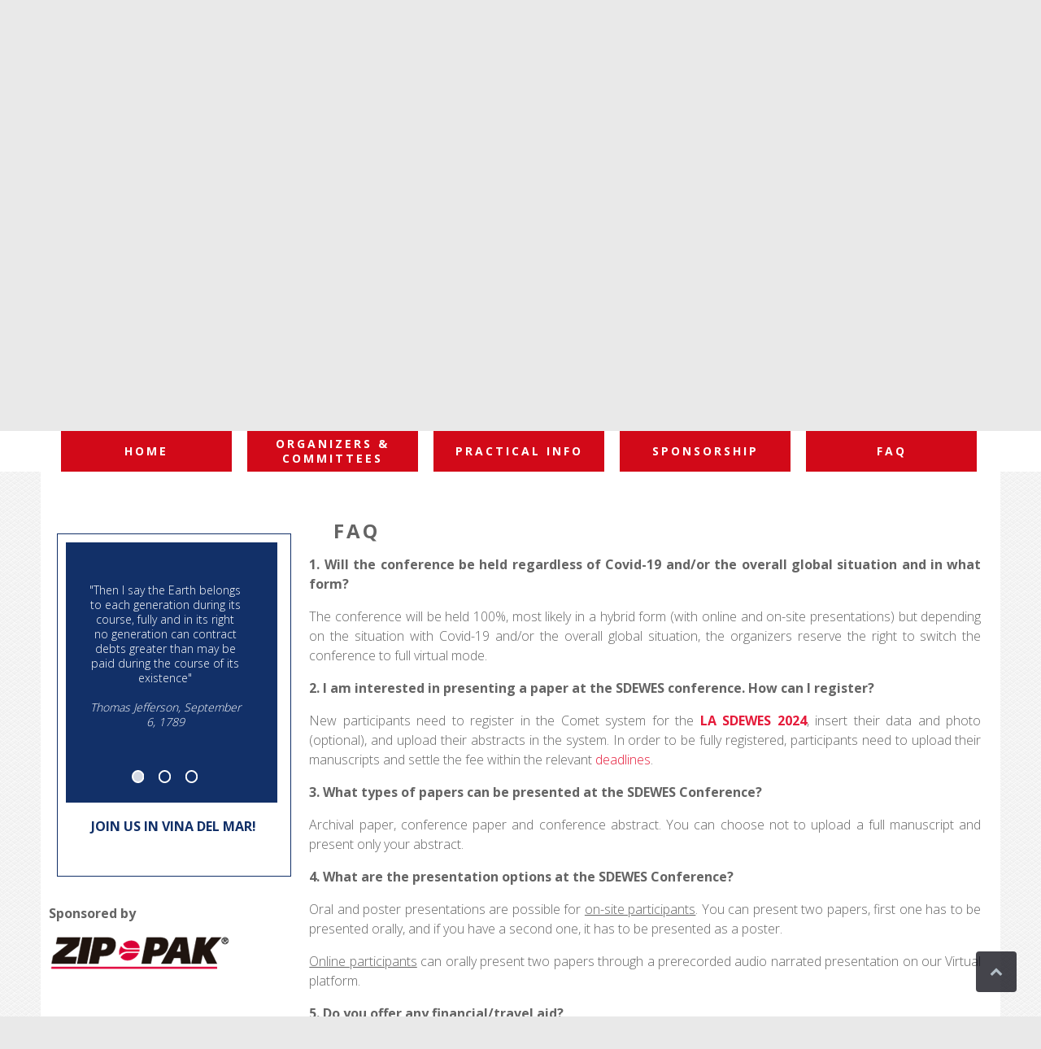

--- FILE ---
content_type: text/html; charset=UTF-8
request_url: https://www.vinadelmar2024.sdewes.org/faq
body_size: 9740
content:
<!DOCTYPE html>
<!--[if lt IE 7 ]> <html class="ie6"> <![endif]-->
<!--[if IE 7 ]>    <html class="ie7"> <![endif]-->
<!--[if IE 8 ]>    <html class="ie8"> <![endif]-->
<!--[if IE 9 ]>    <html class="ie9"> <![endif]-->
<!--[if (gt IE 9)|!(IE)]><!--> <html class="modernBrowser"> <!--<![endif]-->
<head>
	<meta charset="utf-8">
        <meta http-equiv="Content-Type" content="text/html; charset=utf-8">
		<meta http-equiv="X-UA-Compatible" content="IE=edge,chrome=1">
      	<META HTTP-EQUIV="CACHE-CONTROL" CONTENT="NO-CACHE">
      	<META HTTP-EQUIV="EXPIRES" CONTENT="Mon, 22 Jul 2002 11:12:01 GMT">
      	<META HTTP-EQUIV="PRAGMA" CONTENT="NO-CACHE">
        <meta name="viewport" content="width=device-width, initial-scale=1">
        <meta property="og:title" content="4th Latin American SDEWES Conference  (FAQ) " />
        <meta property="og:url" content="https://www.vinadelmar2024.sdewes.org/faq" />
        <meta property="og:type" content="article" />
        <meta property="og:description" content="4th Latin American Conference on Sustainable Development of Energy Water and Environment Systems, Vina Del Mar 2024, February 2024, Vina Del Mar, Chile" />
        <meta property="og:image" content="https://www.vinadelmar2024.sdewes.org/user-files/conference_logo_sm.png"/>
        <meta name="twitter:title" content="4th Latin American SDEWES Conference  (FAQ) " />
        <meta name="twitter:description" content="4th Latin American Conference on Sustainable Development of Energy Water and Environment Systems, Vina Del Mar 2024, February 2024, Vina Del Mar, Chile">
        <meta name="twitter:image" content="https://www.vinadelmar2024.sdewes.org/user-files/conference_logo_sm.png">
        <meta name="twitter:card" content="summary">
        <link rel="icon" href="/favicon.ico" type="image/x-icon">    
	<link rel="shortcut icon" href="/favicon.ico" type="image/x-icon">
        <title>4th LA SDEWES Conference</title>
        <link href='https://fonts.googleapis.com/css?family=Open+Sans:700,300&subset=latin,latin-ext' rel='stylesheet' type='text/css'>
	<!--script src="js/jquery-1.11.2.min.js"></script-->
      <script
            src="https://code.jquery.com/jquery-3.2.1.min.js"
            integrity="sha256-hwg4gsxgFZhOsEEamdOYGBf13FyQuiTwlAQgxVSNgt4="
            crossorigin="anonymous"></script>
          
      <!-- Global site tag (gtag.js) - Google Analytics -->
<script async src="https://www.googletagmanager.com/gtag/js?id=G-M1B7YRWY42"></script>
<script>
  window.dataLayer = window.dataLayer || [];
  function gtag(){dataLayer.push(arguments);}
  gtag('js', new Date());

  gtag('config', 'G-M1B7YRWY42');
</script>
          
    <!-------- Branko 21.09.2019. -------->
    <link rel="stylesheet" href="https://maxcdn.bootstrapcdn.com/font-awesome/4.5.0/css/font-awesome.min.css">
    <script>
      jQuery(document).ready(function() {
        var btn = $('#scrolltotop');
        $(window).scroll(function() {
          if ($(window).scrollTop() > 400) {
            btn.addClass('show');
          } else {
            btn.removeClass('show');
          }
        });
        btn.on('click', function(e) {
          e.preventDefault();
          $('html, body').animate({scrollTop:0}, '300');
        });
      });
	</script>
    <!-------- Branko 21.09.2019. -------->
          
	<link rel="stylesheet" href="themes/base/style.css">
  	<script src="https://www.sdewes.org/js/dropit.js"></script>
	<link rel="stylesheet" href="https://www.sdewes.org/js/dropit.css" type="text/css" />
</head>
<body>
  <a id="scrolltotop"></a>
<div style="position: absolute; width: 100%; height: 280px; bottom: 0;" class="expander">
  	 <div style="background: #415F89; height: 220px;"></div>
  	 <div style="background: #283C56; height: 60px;"></div>
</div>
<div id="abs_ret" style="position: absolute; width: 100%; top: 0px;" class="expander">
    <div id="backg_top" style="background: #123068;"></div>
    <div id="backg_top2" style="background: url(user-files/back_header2.jpg) no-repeat; background-size: cover; background-position: top center;"></div>
</div> 
<div id="container">
	<div id="screen-header">
		<div id="logo">
			<img src="user-files/header_logo.svg" style="height: 100%" />
		</div>
		<div id="login_button">
			<a href="https://registration.sdewes.org/vdm2024"><img id="login_btn" src="user-files/login_button.svg" style="height: 60px"/></a>
		</div>
		<div id="title_field">
		</div>
	</div>
	<div id="mobile-indicator">mobile</div>
<div id="menu-container">
  <a id="top_page_autoscroll" name="top_page_autoscroll" href="#"></a>
	<div id="logo_container"><img src="user-files/conference_logo_sm.png" style="height: 290px;" /></div>
  
	<div id="conference_dates" style=""><img src="user-files/dates.svg" /></div>


	<div id="horizontal-menu">
		<!--ul>
			<li><a class="w20p horizontal-parent" href="http://www.sdewes.org">SDEWES CENTRE</a></li><li><a id="conf_item" class="w40p has-dropdown"  style="background: #778dab; color: white;" href="#">SDEWES CONFERENCES</a></li><li><a  class="w20p" href="#">PUBLISHING</a></li><li><a  class="w20p"  href="http://www.sdewes.org/isc.php">SDEWES ISC</a></li>
		</ul-->
    <ul class="dropit-menu">
			 <ul class="dropit-menu">

<li ><a class="w20p" style="background: #778dab; color: white;" href="https://www.sdewes.org/">SDEWES CENTRE</a><ul class="w240">
			<li><a href="https://www.sdewes.org/membership.php">MEMBERS</a></li>
			<li class="border-line"><span></span></li>
			<li><a href="https://www.sdewes.org/corporate.php">CORPORATE</a></li>
			<li class="border-line"><span></span></li>
			<li><a href="https://www.sdewes.org/partners.php">PARTNER INSTITUTIONS</a></li>
			<li class="border-line"><span></span></li>
			<li><a href="https://www.sdewes.org/sections.php">SECTIONS</a></li>
			<li class="border-line"><span></span></li>
			<li><a href="https://www.sdewes.org/research.php">RESEARCH / PROJECTS</a></li>
			<li class="border-line"><span></span></li>
			<li><a href="https://www.sdewes.org/staff.php">STAFF / OFFICERS</a></li>
			<li class="border-line"><span></span></li>
			<!--li><a href="http://www.sdewes.org/events.php">EVENTS</a></li>
			<li class="border-line"><span></span></li-->
			<li><a href="https://www.sdewes.org/news-and-media.php">NEWS & MEDIA</a></li>
		</ul></li><li><a id="conf_item" class="has-dropdown w20p" href="https://www.sdewes.org/#">CONFERENCES</a></li><li><a  class="w20p has-submenu" sub_id="publish_menu" href="https://www.sdewes.org/#">PUBLISHING</a><ul class="w240">
			<li><a href="https://www.sdewes.org/journals.php" >PARTNER JOURNALS</a></li>
			<li><a href="https://www.sdewes.org/books.php" >BOOKS PUBLISHED</a></li>
			<li><a href="https://www.sdewes.org/books_by_isc.php">BOOKS BY ISC MEMBERS</a></li>
			<li><a href="https://www.sdewes.org/jsdewes">JSDEWES</a></li>
			<li><a href="https://www.sdewes.org/jsdi">JSDI</a></li>
			<li><a href="https://www.sdewes.org/jsdnarema">JSDNAREMA</a></li>
			<li><a href="http://www.sdewes.org/jsdsen">JSDSEN</a></li>
			<li><a href="https://comet.sdewes.org/info">COMET SYSTEM</a></li>
			<li><a href="https://www.sdewes.org/talks.php">SDEWES TALKS</a></li>
		</ul></li><li><a  class="w20p has-submenu" sub_id="awards_menu" href="https://www.sdewes.org/#">AWARDS</a><ul class="w240">
			<li><a href="https://www.sdewes.org/aw-honorary.php" >HONORARY</a></li>
			<li><a href="https://www.sdewes.org/aw-bestpap.php" >BEST PAPER</a></li>
			<li><a href="https://www.sdewes.org/aw-bestpost.php">BEST POSTER</a></li>
			<li><a href="https://www.sdewes.org/aw-citsdew.php">MOST CITED SDEWES PAPER</a></li>
			<li><a href="https://www.sdewes.org/aw-citjsdew.php">MOST CITED JSDEWES PAPER</a></li>
			<li><a href="https://www.sdewes.org/aw-loyalty.php">LOYALTY</a></li>
			<li><a href="https://www.sdewes.org/aw-sessions.php">AWARD SESSIONS</a></li></ul><li><a  class="w20p" href="https://www.sdewes.org/isc.php">SDEWES ISC</a></li>  </ul>
  </ul>
	</div>

	
	<span id="hamby_menu">Menu  </span>	
	<div id="horizontal-menu-main">
		<ul>
                  
			<li><a class="" href="index">Home</a></li>
                  
			<li><a class="" href="organizers-and-committees">Organizers & committees</a></li>
                  
			<li><a class="" href="practical-info">Practical info</a></li>
                  
			<li><a class="" href="sponsorship">Sponsorship</a></li>
                  
			<li><a class="hm" href="faq">FAQ</a></li>
                  
		</ul>
	</div>
</div>

<!--- DROPDOWNS -->
<!-- CONFERENCES MENU -->
  <div id="conferences_menu" class="dropdown-menu align-left for-conf_item shadowed">
  <style type="text/css">
    .cl_left {
      width: 40%;
    }

    .cl_right {
      width: 50%;
    }

    .cl_sublist {
      width: 46%;
    }

    @media screen and (max-width: 720px) {
      .cl_left {
        width: 100%;
      }

      .cl_right {
        width: 100%;
      }

      #conferences_menu {
        width: 100%;
        box-sizing: border-box;
        overflow: hidden;
      }

      .cl_sublist {
        width: 100%;
      }
    }
 </style>
 <div class="w100p" style="clear: both; width: 90%; margin: 20px;">
	<div class="title-field"><a href="http://www.sdewes.org/awards.php" style="display: block; color: white; font-style: normal; width: 100%; text-align: center;">AWARDS</a></div>
  </div>
 <div class="cl_left" style="display: inline-block; vertical-align: top;">
    <div class="title-field" style="">UPCOMING CONFERENCES</div>
    <div class="conf-list">
      <ul>    
      <li><a href="https://www.cartagena2026.sdewes.org" target="_blank">5th Latin American SDEWES Conference 2026 Cartagena</a></li>
      <li><a href="https://www.shenzhen2026.sdewes.org" target="_blank">3rd Asia Pacific SDEWES Conference 2026 Shenzhen</a></li>
      <li><a href="https://www.burgas2026.sdewes.org" target="_blank">6th SEE SDEWES Conference 2026 Burgas</a></li>
      <li><a href="https://www.grancanaria2026.sdewes.org" target="_blank">21st SDEWES Conference 2026 Gran Canaria</a></li>
      <!--li><a href="https://www.grancanaria2026.sdewes.org" target="_blank">2nd African SDEWES Conference 2027</a></li-->
      <!--li><a href="https://www.toronto2024.sdewes.org" target="_blank">1st North American SDEWES Conference 2024 Toronto</a></li-->    
	  </ul> 
    </div>
  </div>

  <div class="cl_right" style="display: inline-block; vertical-align: top;">
    <div class="title-field">PAST CONFERENCES</div>
    <div class="cl_sublist conf-list" style="display: inline-block; vertical-align: top;">
      <ul>
        <li><a href="https://www.dubrovnik2025.sdewes.org" target="_blank">20th SDEWES Conference 2025 Dubrovnik</a></li>
        <li><a href="https://www.morocco2025.sdewes.org" target="_blank">1st African SDEWES Conference 2025 Oujda-Saidia</a></li>
        <li><a href="https://www.rome2024.sdewes.org" target="_blank">19th SDEWES Conference 2024 Rome</a></li>
        <li><a href="https://www.goldcoast2024.sdewes.org" target="_blank">2nd Asia Pacific SDEWES Conference 2024 Gold Coast</a></li>
        <li><a href="https://www.vinadelmar2024.sdewes.org" target="_blank">4th Latin American SDEWES Conference 2024 Vina Del Mar</a></li>
        <li><a href="https://www.dubrovnik2023.sdewes.org" target="_blank">18th SDEWES Conference 2023 Dubrovnik</a></li>
        <li><a href="https://www.paphos2022.sdewes.org" target="_blank">17th SDEWES Conference 2022 Paphos</a></li>
        <li><a href="https://www.saopaulo2022.sdewes.org" target="_blank">3rd LA (Latin American) SDEWES Conference 2022 Sao Paulo</a></li>
        <li><a href="https://www.vlore2022.sdewes.org" target="_blank">5th SEE SDEWES Conference 2022 Vlorë</a></li>
        <li><a href="http://www.dubrovnik2021.sdewes.org" target="_blank">16th SDEWES Conference 2021 Dubrovnik</a></li>
      	<li><a href="http://www.cologne2020.sdewes.org" target="_blank">15th SDEWES Conference 2020 Cologne</a></li>
        <li><a href="http://www.sarajevo2020.sdewes.org" target="_blank">4th SEE SDEWES Conference 2020 Sarajevo</a></li>
        <li><a href="http://www.goldcoast2020.sdewes.org" target="_blank">1st Asia Pacific SDEWES Conference 2020 Gold Coast</a> </li>
    		<li><a href="http://www.buenosaires2020.sdewes.org" target="_blank">2nd LA SDEWES Conference 2020 Buenos Aires</a></li>
    		<li><a href="http://www.dubrovnik2019.sdewes.org" target="_blank">14th SDEWES Conference 2019 Dubrovnik</a></li>
    		
    		
      </ul>
    </div>
    <div class="cl_sublist conf-list" style="display: inline-block; vertical-align: top;">
      <ul>
        <li><a href="http://www.palermo2018.sdewes.org" target="_blank">13th SDEWES Conference 2018 Palermo</a></li>
        <li><a href="http://www.novisad2018.sdewes.org" target="_blank">3rd SEE SDEWES Conference 2018 Novi Sad</a></li>
        <li><a href="http://www.rio2018.sdewes.org" target="_blank">1st LA SDEWES Conference 2018 Rio de Janeiro</a></li>
        <li><a href="http://www.dubrovnik2017.sdewes.org" target="_blank">12th SDEWES Conference 2017 Dubrovnik</a></li>
        <li><a href="http://www.lisbon2016.sdewes.org" target="_blank">11th SDEWES Conference 2016 Lisbon</a></li>
        <li><a href="http://www.piran2016.sdewes.org" target="_blank">2nd SDEWES SEE Conference 2016 Piran</a></li>
        <li><a href="http://www.dubrovnik2015.sdewes.org" target="_blank">10th SDEWES Dubrovnik 2015</a></li>
        <li><a href="http://www.mediterranean2014.sdewes.org" target="_blank">9th SDEWES Mediterranean 2014</a></li>
        <li><a href="http://www.ohrid2014.sdewes.org" target="_blank">1st SDEWES SEE Ohrid 2014</a></li>
        <li><a href="http://www.dubrovnik2013.sdewes.org" target="_blank">8th SDEWES Dubrovnik 2013</a></li>
		    <li><a href="http://www.ohrid2012.sdewes.org" target="_blank">7th SDEWES Ohrid 2012</a></li>
	      <li><a href="http://www.dubrovnik2011.sdewes.org" target="_blank">6th SDEWES Dubrovnik 2011</a></li>
		    <li><a href="http://www.sdewes.org/conferences/dubrovnik2009/" target="_blank">5th SDEWES Dubrovnik 2009</a></li>
        <li><a href="http://www.sdewes.org/conferences/dubrovnik2007/" target="_blank">4th SDEWES Dubrovnik 2007</a></li>
        <li><a href="http://www.sdewes.org/conferences/dubrovnik2005/" target="_blank">3rd SDEWES Dubrovnik 2005</a></li>
        <li><a href="http://www.sdewes.org/conferences/dubrovnik2003/" target="_blank">2nd SDEWES Dubrovnik 2003</a></li>
        <li><a href="http://www.sdewes.org/conferences/dubrovnik2002/" target="_blank">1st SDEWES Dubrovnik 2002</a></li>
      </ul>   
    </div>
  </div>
  
  </div>
<!-- END CONFERENCES MENU -->
<!-- END DROPDOWNS -->

<div id="page_contents">
  <span id="vertical-menu-switcher"><a href="#" onClick="$('#vertical-sub-menu').toggle(); return false;"><img src="user-files/menu.png" /></a></span>
  <div id="vertical-menu">
    <div id="vertical-sub-menu">
          <ul>
              
      </ul>
    </div>
 <div id="vertical-hide-stuff">
<br />
<style type="text/css">
	.upc_deadlines {
		display: block;
	    width: 95%;
	    margin: auto;
	    margin-top: 1em;
	    box-sizing: border-box;
	    font-size: 0.8em;
	    border: 1px solid #3abddc;
	    padding: 5px;
	    background: #fff4e7;
	    border-radius: 8px;
	}

	.upc_deadlines .deadline {
		font-size: 0.85em;
		font-weight: bold;
	}

	.upc_deadlines .deadline_event {
		padding-left: 10px;
		font-size: 0.9em;
	}

	.isDeadlineToday {
		 animation: blinkerCalendar 1s infinite;
	}
	 @keyframes blinkerCalendar{
        0%		{ opacity: 1; color: red;}
        50%		{ opacity: 0.3;}
        100%    { opacity: 1; color: red;}
      }
</style>

  <br />
 <div id="slider-container-left">
    <div id="slider" class="slider" style="height: 320px;">
	
    <div class="slide-element" style="color: #fff; padding: 50px 5px 0px 5px; width: 90%; font-size: 14px;">
       <div style="width: 80%; margin: auto;"><p>&quot;Then I say the Earth belongs to each generation during its course, fully and in its right no generation can contract debts greater than may be paid during the course of its existence&quot;<br />
<br />
<em>Thomas Jefferson, September 6, 1789</em></p></div>
    </div>
    
    <div class="slide-element" style="color: #fff; padding: 50px 5px 0px 5px; width: 90%; font-size: 14px;">
       <div style="width: 80%; margin: auto;"><p>&quot;If there are to be problems, may they come during my life-time so that I can resolve them and give my children the chance of a good life.&quot;<br />
<br />
<em>Kenyan proverb</em></p></div>
    </div>
    
    <div class="slide-element" style="color: #fff; padding: 50px 5px 0px 5px; width: 90%; font-size: 14px;">
       <div style="width: 80%; margin: auto;"><p>&quot;History teaches us that men and nations behave wisely once they have exhausted all other alternatives&quot;<br />
<br />
<em>Abba Eban</em></p></div>
    </div>
      
    
  </div>

    <div style="margin-bottom: 20px; margin-top: 20px; color: #123068; font-weight: bold;">JOIN US IN VINA DEL MAR!</div>
	
  </div>
  

   <br /><br /><b>Sponsored by</b><br /><br /><img src="user-files/sponsors/zippak.png" /> 
    </div> 

	</div>

 


 <div id="contents">
     
       <!--div style="border: 2px solid #5cb030; padding: 10px; margin-top: 20px; margin-left: 10px; border-radius: 8px; background: #fff3cf;">
         Due to hardship in Latin America resulting from COVID-19 and its subsequent economic crisis, and the inadequate interest to participate in the conference onsite, SDEWES 2022 Sao Paulo will be <a href="/practical-info"><b><u>fully online conference</u></b></a>.
        
</div-->
   
    <h1>FAQ</h1>

    <p><strong>1. Will the conference be held regardless of Covid-19 and/or the overall global situation and in what form?</strong></p>

<p>The conference will be held 100%, most likely in a hybrid form (with online and on-site presentations) but depending on the situation with Covid-19 and/or the overall global situation, the&nbsp;organizers reserve the right to switch the conference to full virtual mode.&nbsp;</p>

<p><strong>2. I am interested in presenting a paper at&nbsp;the SDEWES conference. How can I register?&nbsp;</strong></p>

<p>New participants need&nbsp;to register in the Comet system for the <a href="https://registration.sdewes.org/vdm2024"><strong>LA&nbsp;SDEWES 2024</strong></a>, insert their data and photo (optional), and upload their abstracts&nbsp;in the system. In order to be fully registered, participants need to upload their manuscripts and&nbsp;settle the fee within the relevant&nbsp;<a href="https://www.vinadelmar2024.sdewes.org/dates" target="_blank">deadlines</a>.&nbsp;</p>

<p><strong>3. What types of papers can be presented at the SDEWES Conference?&nbsp;</strong></p>

<p>Archival paper, conference paper and conference abstract. You can choose not to upload a full manuscript and present only your abstract.</p>

<p><strong>4. What are the presentation options at the SDEWES Conference?</strong></p>

<p>Oral and poster presentations are possible for <u>on-site participants</u>. You can present two papers, first one has to be presented orally, and if you have a second one, it has to be presented as a poster.</p>

<p><u>Online participants</u> can orally present two papers through a prerecorded audio narrated presentation on our Virtual platform.</p>

<p><strong>5. Do you offer any financial/travel aid?&nbsp;</strong></p>

<p>No, we do not offer any financial or travel aid.&nbsp;</p>

<p><strong>6. Where can I find the paper and poster template?&nbsp;</strong></p>

<p>Paper and poster templates are available in the Download zone of&nbsp;your conference account (in the top right corner).&nbsp;</p>

<p><strong>7. How can I settle the fee? What are the available payment methods?&nbsp;</strong></p>

<p>Available payment methods are bank transfer, credit card payments,&nbsp;or Paypal (additional fees may apply). In order to settle the fee, please log into your COMET conference account and go to FEE/REGISTRATION menu in order to download a proforma invoice or pay directly with a credit card/Paypal.</p>

<p><strong>8. I can&#39;t finalize settling my fee by credit card and I get an error that my payment didn&#39;t go through?</strong></p>

<p>It is possible that you have a credit card with an additional payment step which requires generating and inserting an additional code. This is connected with your card issuer and not with us, so please check with them or try another card (alternatively Paypal). If the problem persists, please contact SDEWES Finance department at payment@sdewes.org.</p>

<p><strong>9. Does the proforma invoice that is generated automatically have the validity of a final invoice or will I receive a final invoice after payment or during the conference?&nbsp;</strong></p>

<p>The proforma is just an offer for payment. You will receive the final invoice after we receive the payment. You will be notified by email and the invoice will be available in the Download zone of&nbsp;your conference account (in the top right corner).&nbsp;</p>

<p><strong>10. Can the invoice be issued to my institution?&nbsp;</strong></p>

<p>Yes, during your registration in the FEE/REGISTRATION menu you will have the opportunity to insert the information of the institution/company that will settle your fee. Please insert your company&#39;s VAT number if it&#39;s EU based.</p>

<p><strong>11. My institution can only settle the fee if an invoice is issued in advance (and not a proforma invoice). Can you issue an invoice before payment?</strong></p>

<p>Yes, in order to receive an invoice in advance, please contact the SDEWES Finance department at payment@sdewes.org with your request and institution details (name, address, VAT number).</p>

<p><b>12. Where is my invoice/receipt of payment?&nbsp;</b></p>

<p>Invoice (which also serves as a receipt of payment) will be available in the Download zone of&nbsp;your conference account&nbsp;(in the top right corner) after we receive your payment.</p>

<p><strong>13. I have settled the fee but I&#39;m still getting email reminders?</strong></p>

<p>It is possible that you have a double account in the COMET system and that the fee was settled through your other account. In this case please contact the Conference office at la.sdewes2024@sdewes.org. The other possibility is that your&nbsp;finance department did not settle the fee, so before contacting us, please first check with them the status of your payment.</p>

<p><strong>14. If I cancel my attendance/paper how&nbsp;can I get a refund?&nbsp;</strong></p>

<p>Please notify SDEWES Finance department at payment@sdewes.org. We will cancel your paper in the conference account system and refund your fee minus our administrative charge (100 EUR). Please note that cancelled papers will not be published in Proceedings or invited to a special issue and the request for refund must be made before the relevant <a href="https://www.vinadelmar2024.sdewes.org/dates" target="_blank">deadline</a>.</p>

<p><strong>15. I have a SDEWES voucher from previous conferences, how can I use it?</strong></p>

<p>Simply&nbsp;log in with the same credentials in the COMET system for <a href="https://registration.sdewes.org/vdm2024"><strong>LA&nbsp;</strong></a><a href="https://registration.sdewes.org/vdm2024"><strong>SDEWES 202</strong><b>4</b></a>&nbsp;and the fee should be reduced for the voucher amount. In case you&#39;ve changed your email address, forgot your password&nbsp;or there seems to be something wrong, please contact the Conference office at la.sdewes2024@sdewes.org.&nbsp;</p>

<p><strong>16. How can I apply for a reduced fee?&nbsp;</strong></p>

<p>Reduced fee requests have to be made through the FEE/REGISTRATION menu in the conference submission system&nbsp;before the relevant deadline. Please check your eligibility first and make sure that you have an accepted abstract before applying.</p>

<p><strong>17. Who is eligible for a reduced&nbsp;fee?&nbsp;</strong></p>

<p>Authors that have an accepted abstract and meet one of the criterias: being a&nbsp;BSc, MSc or PhD student or being an author studying/working in countries with low GDP. Please check the <a href="https://www.vinadelmar2024.sdewes.org/conference-fee" target="_blank">Fee page</a> for detailed information. In order to benefit from the reduced fee, please respect the relevant deadlines for sending the request and settling the fee.</p>

<p><strong>18. Why can&#39;t I&nbsp;get a reduced fee, I am eligible?&nbsp;</strong></p>

<p>Reduced fee is not automatic, <u>you need to apply for it through the COMET system</u> and before the relevant deadline. If you are trying to apply but the option is disabled in the system, this means that either the <a href="https://www.vinadelmar2024.sdewes.org/dates" target="_blank">deadline</a>&nbsp;has passed or&nbsp;our quota is filled. Either way, at this point the reduced fee is no longer possible even if you are eligible.</p>

<p><strong>19. When will I get my certificate of presentation/attendance/chairing?&nbsp;</strong></p>

<p>All conference certificates will be available in the Download zone (in the top right corner) of&nbsp;your conference account after the Conference. Please note that certificates will be issued only to participants that have indeed presented a paper, attended the conference, or chaired a session.&nbsp;</p>

<p><strong>20. What is included in the fee?</strong></p>

<p>All conference fees include a presentation of up to two papers (except the attendance fee), access to the Virtual platform, Conference proceedings and the Book of abstracts. Regular (not online) fees&nbsp;also include lunch and coffee breaks, welcome reception, conference excursion and dinner.</p>

<p><strong>21. I am an on-site presenter, when I will know the schedule?</strong></p>

<p>The conference schedule is finalized a few weeks before the conference and you have to wait for the official email notification. If you want to present on a particular date and know this in advance, please settle the &#39;Presentation date fee&#39; (100 EUR) during your registration. You will then be able to select the desired date in advance.</p>

<p><strong>22. I&#39;ve received the schedule of my presentation but I do not like the presentation date, how can I change it?</strong></p>

<p>Please contact the Conference office at&nbsp;la.sdewes2024@sdewes.org to see if it is still possible to settle the&nbsp;&#39;Presentation date fee&#39; (100 EUR) in order to change your schedule.&nbsp;</p>

<p><strong>23. Can I change my fee from online to regular and vice versa?</strong></p>

<p>Yes. Online&nbsp;fee&nbsp;type&nbsp;is&nbsp;for online&nbsp;presentation/attendance&nbsp;only.&nbsp;If&nbsp;you decide to top&nbsp;up&nbsp;to&nbsp;regular&nbsp;fee&nbsp;type&nbsp;for on-site&nbsp;presentation or&nbsp;attendance,&nbsp;the&nbsp;fee&nbsp;difference&nbsp;must&nbsp;be&nbsp;settled&nbsp;by&nbsp;the&nbsp;deadline&nbsp;on&nbsp;the&nbsp;conference&nbsp;webpage.&nbsp;</p>

<p>Regular fee&nbsp;type&nbsp;is&nbsp;for online&nbsp;and&nbsp;on-site&nbsp;presentation or attendance.&nbsp;If&nbsp;you decide to&nbsp;present/attend&nbsp;online,&nbsp;or&nbsp;if&nbsp;the&nbsp;event&nbsp;organisers (due&nbsp;to Covid-19&nbsp;reasons and/or overall global situation) decide&nbsp;to&nbsp;hold&nbsp;the&nbsp;event online-only,&nbsp;you will&nbsp;receive&nbsp;a voucher in the amount of the fee difference to&nbsp;be&nbsp;used&nbsp;for future SDEWES&nbsp;conferences.</p>

</div>

	<div style="clear: both;"></div><br />
  </div> 
  <!-- END PAGE CONTENTS -->
  
  
  <article>
  <div class="w300 div-center txt-center bottom-border-blue">
    <img src="user-files/sdewes_index_logo.png" style="margin-bottom: 20px;" /><br />
    <b class="lsp_2">SDEWES INDEX</b>
  </div>
  <div class="txt-center div-center lsp_2">
    <span class="uppercase">Benchmarking the performance of cities across energy, water and environment systems </span><br />
    <span class="px14">related metrics presents an opportunity to trigger policy learning, action, and cooperation to bring cities closer to sustainable development.</span>
  </div>
  <div class="w300 div-center txt-center" style="margin-top: 20px;">
    <a href="http://www.sdewes.org/sdewes_index.php"><img src="user-files/arrow_more.png" style="margin-bottom: 20px;" /></a><br />
  </div>
</article>

  <footer>

  	<div class="foot-col">
  		<b>Contacts:</b>
  		<br /><br />
  		<div class="px12 foot-contents">
  	  		<!--b>OIB/VAT</b>: HR 32475284418<br />
    			MB (registration number): 2494787 <br /-->
    			EML: la.sdewes2024@sdewes.org<br />
    			<!--PHN: +385 1 6168 126<br />-->
		  </div>
  	</div>

  	<div class="foot-col">
  		<b>Gallery</b>
  		<br />
  		<a href="https://www.sdewes.org/gallery.php" target="_blank"><img src="user-files/test_gallery.jpg" style="margin-top: 10px;" /></a>
  	</div>

  	<div class="foot-col">
  		<b>SDEWES Awards</b>
  		<br /><br />
  		<div class="px14 foot-contents">
  			<img src="user-files/award_icon.png" style="float: right; padding-top: 30px;" />
  			The Awards Committee of 
			The SDEWES Conference  granted awards<br />
			<a href="http://www.sdewes.org/awards.php" target="_blank">learn more...</a>
  		</div>
  	</div>

  	<div class="foot-col no-border">
  		<b>Social</b>
  		<br /><br />
		
		 <a href="https://www.facebook.com/sdewes.centre?fref=ts" target="_blank"><img src="user-files/facebook_icon.png" id="img-rounded" /></a>
  		<a href="https://twitter.com/sdewes_centre" target="_blank"><img src="user-files/twitter_icon.png" id="img-rounded" /></a>
  		<a href="https://www.linkedin.com/company/sdewes-centre" target="_blank"><img src="user-files/linked_in_icon.png" id="img-rounded" /></a>
		<a href="https://plus.google.com/+SdewesOrg/posts" target="_blank"><img src="user-files/google_icon.png" id="img-rounded" /></a>
		<a href="https://www.youtube.com/user/sdewescentre" target="_blank"><img src="user-files/Youtube.png" id="img-rounded" /></a>
  		<br /><br />
  		<div class="fb-like" data-href="https://www.facebook.com/sdewes.centre?fref=ts" data-width="20" data-layout="button_count" data-action="like" data-show-faces="true" data-share="false">
		</div>
  	</div>

  	<div id="copyright" class="px12">
  		<span style="margin-right: 40px;"><br /><b>© SDEWES.ORG All rights reserved | 2023</b></span>
  	</div>
  </footer>
 </div>

 <div style="position: absolute; top: 0; left: 0; width: 30px; font-size: 10px;" id="debugger">DBG</div>
 <script src="user-files/js/common_functions.js?v=1427455885"></script>
 <script src="user-files/js/sdewes_slider.js?v=1427455885"></script>
 <script type="text/javascript">
 var sp_slide_active = false;
 
 function getSearchParams(k){
  var p={};
  location.search.replace(/[?&]+([^=&]+)=([^&]*)/gi,function(s,k,v){p[k]=v})
  return k?p[k]:p;
}
 	$(function(){
  	$('.dropit-menu').dropit({action: 'mouseenter'});
    
    if (!window.location.hash && window.location.pathname!='/' && window.location.pathname!='/index.php') {
      $('html,body').scrollTop($('#horizontal-menu-main').offset().top);
    }

 		$('.has-dropdown').click(function(){
 			
 			var ddmenu		 	= $('.for-'+$(this).attr('id'));
			var parent_position = $(this).offset();
 			$('.dropdown-menu').not('.for-'+$(this).attr('id')).hide();
 			var dd_left = 0;
 			var dd_top  = 0;
 			dd_left = (ddmenu.hasClass('align-right'))?parent_position.left+$(this).width()-ddmenu.width():parent_position.left;
 			dd_top  = (ddmenu.hasClass('align-top'))?parent_position.top:parent_position.top+$(this).outerHeight();
 			
 			//console.log($(this).height());
 			ddmenu.css({'left':dd_left, 'top': dd_top});

 			ddmenu.toggle();
 			return false;
 		});

 		$('html').click(function() {
  			$('.dropdown-menu').hide();
		});
		$('.dropdown-menu').click(function(event){
    		event.stopPropagation();
		});
		
    var sp_cont_width = 317;
    var sp_counter = 0; var sp_count = $('#sponsor-list-mover').children('img').length; var parent_width = $('.sponsor-list-slider').width();
	var sp_visible_count = (sp_cont_width*3 < parent_width)?3:2;
    var sp_width   = (sp_cont_width*3 < parent_width)?parent_width/3:parent_width/2;
	var auto_slide_direction = '-';
	
	$('#sponsor-list-mover').css({width: sp_count*sp_cont_width}).show();
	
    $('.sponsor-list-slider').children('img').each(function(){
     $(this).css({'position': 'absolute', 'top':10, 'left': sp_counter*sp_width});
     sp_counter++;
    });
	
	function slide_sponsors() {
		$('#sponsor-list-mover').animate({"left": auto_slide_direction+'='+sp_cont_width}, function(){
			var lpos = $(this).position().left;
			if (lpos==0 || lpos*-1==$(this).width()-(sp_visible_count+1)*sp_cont_width) {
				auto_slide_direction = (auto_slide_direction == '-')?'+':'-';
			}
		});
	}
	
	/*var slider_interval = setInterval(slide_sponsors, 2000);
	
    $('.sp-slider').click(function(){
      if (!sp_slide_active) {
        var fchild = $('.sponsor-list-slider').children('img').first().position();
        var lchild = $('.sponsor-list-slider').children('img').last().position();
        var dir    = ($(this).attr('direction')=='+')?1:-1;
        if (fchild.left+sp_width*dir<=0 && fchild.left+sp_width*dir>-1*sp_width*(sp_count-sp_visible_count)) {
            $('.sponsor-list-slider').children('img').animate({"left": $(this).attr('direction')+'='+sp_width}, function(){sp_slide_active=false;});
             sp_slide_active = true;
          }
      }
    });
     
	*/
	var params = getSearchParams();
	var lang = 'EN';
	if (typeof params.l != "undefined") {
	  lang = params.l;
	  $("a:not([href^=http],[href=#])").each(function(){
		  $(this).attr('href', $(this).attr('href')+'?l='+params.l);
		  //console.log($(this).text() + ' --> '+ $(this).attr('href'));
	  });
	}
	
	$('#language-selector').on('click','a',function(){
		var new_l = $(this).text();
		if (new_l != lang) {
			hreftext = window.location.href;
			hreftext = hreftext.replace(/l=../g,'');
			//console.log(window.location.href);
			if (hreftext.indexOf('?')==-1) {hreftext+='?';}
			hreftext += 'l='+new_l;
			window.location.href = hreftext;
		}
		return false;
	});
  //  $('#debugger').html($(window).innerWidth());
    //console.log(' -- ' + $(window).innerWidth());
    $( window ).resize(function() { $('#debugger').html($(window).innerWidth());});
	
	//check_scroll();
	 $('#hamby_menu').on('click', function() {
		  $('#horizontal-menu-main').toggle();
	  });

	  
	  
 	});

 function check_scroll() {
  console.log('checking scroll....');
  var docWidth = document.documentElement.offsetWidth;

    [].forEach.call(
      document.querySelectorAll('*'),
      function(el) {
        if (el.offsetWidth > docWidth) {
          console.log(el);
        }
      }
    );
 }
 
 
 </script>
 




    <div id="fb-root"></div>
	<script>
		(function(d, s, id) {
		  var js, fjs = d.getElementsByTagName(s)[0];
		  if (d.getElementById(id)) return;
		  js = d.createElement(s); js.id = id;
		  js.src = "//connect.facebook.net/en_US/sdk.js#xfbml=1&version=v2.3";
		  fjs.parentNode.insertBefore(js, fjs);
		}(document, 'script', 'facebook-jssdk'));
	</script>
</body>
</html>

--- FILE ---
content_type: text/css
request_url: https://www.vinadelmar2024.sdewes.org/themes/base/style.css
body_size: 3709
content:
body, fieldset, nav, footer, h1, h2, h3, h4, h5, h6, table, th, tr, td, span, label, p, ul, li, 
button, input {
	border: 0;
	padding: 0;
	margin: 0;
	outline: 0;
	font-size: 100%;
}

ul { list-style: none; }
a {
	text-decoration: none;
	color: #e51b3a;
}

body {
	width: 100%; 
	height: 100%;
	font: normal normal normal 16px/18px 'Open Sans', sans-serif;
	color: #646464;
	background: #e9e9e9 url(../../user-files/fancy_deboss.png);
	position: relative;
}

img {
    vertical-align: middle;
}

/********* COMMON CLASSES **************/
.w120 {width: 120px;}
.w240 {width: 240px;}
.w300 {width: 300px;}
.w250 {width: 250px;}

.w10p {width: 10%;}
.w20p {width: 20%;}
.w30p {width: 30%;}
.w40p {width: 27%;}
.w45p {width: 45%;}
.w50p {width: 50%;}
.w55p {width: 22%;}
.w60p {width: 60%;}
.w70p {width: 70%;}
.w80p {width: 80%;}

.w90p {width: 90%;}
.w100p {width: 100%;}

.h740p {height: 740px;}

.div-center {text-align: center; margin: auto;}
.txt-center {text-align: center;}

.lsp_2 {letter-spacing: 2px;}

.px10 {font-size: 10px;}
.px12 {font-size: 12px;}
.px14 {font-size: 14px;}
.px16 {font-size: 16px;}
.px18 {font-size: 18px;}

.inline-i {
	float: left;
}

.m1p {
	margin-left: 1%;
}

.btn {
	background: #bcd659;
	padding:    10px;
	height: 	40px;
	color: 		white;
}

.btn-s { width: 120px; }
.btn-m { width: 240px; }
.btn-l { width: 320px; }
.btn-xl{ width: 400px; }

#container {
	margin-left: auto;
    margin-right: auto;
    /*width: 1180px;*/
    width: 1180px;
}

/********* HEADER **************/
#screen-header {
	height: 120px;
	background: #123068;
	position: relative;
}

#language-selector {
	position: absolute;
	bottom: 0px;
	right: 5px;
}

#language-selector ul > li {
	display: inline-block;
	margin-right: 1px;
}

#language-selector ul > li > a {
	display: inline-block;
	height: 30px;
	background: #ffffff;
	width: 60px;
	text-align: center;
	color: #0095d6;
	line-height: 2;
	margin-bottom: 1px;
}

#language-selector ul > li > a.active {
	background: #fab001;
	color: #fff;
}

#logo {
	margin-left: 0px;
  /*margin-top: 30px;*/
	float: left;
	height: 100%;
}
#login_button {position: absolute; top: 20px; right: 10px;}
#title_field {float: left; position: absolute; bottom: 0px; left: 280px;}
#mobile-indicator {display: none;}
#conference_dates {
 position: absolute; bottom: 70px; left: 450px; width: 200px;
}
#logo_container {position: absolute; top: 100px; display: none;}
#backg_top {height: 120px;}
#backg_top2 {height: 460px;}

/**** -- END HEADER -- ********/

#scrolltop {display: none; height: 48px;}
/********* MENU **************/

#hamby_menu {
	display: none;
	width: 100%;
	height: 2.5em;
	background: #415F89;
	color: white;
	text-align: right;
	padding-top: 6px;
    line-height: 2em;
}

#menu-container {
		width: 100%;
		/*height: 740px;*/
		background: url(../../user-files/conference_logo_center.png) center no-repeat;
		position: relative;
}



#horizontal-menu  ul {
	padding: 0px;
	/*text-align: center;*/
}
#horizontal-menu  ul > li {
	display: inline;
	margin: 0px;
}
#horizontal-menu  ul > li > a {
	display: inline-block;
	text-transform: uppercase;
	height: 40px;
	background: #ffffff url(../../user-files/main_menu_tile.png) top left repeat-y;
	text-align: center;
	padding-top: 20px;
 /*	font-size: 18px; */
	letter-spacing: 2px;
	color: #405f89;
	font-family: 'Open Sans', sans-serif;
}


/***** NEW COPY ***********/
#horizontal-menu  ul {
	padding: 0px;
	z-index: 10;
}
#horizontal-menu  ul > li {
	display: inline;
	margin: 0px;
}
#horizontal-menu  ul > li > a {
	display: inline-block;
	text-transform: uppercase;
	height: 40px;
	background: #ffffff url(../../user-files/main_menu_tile.png) top left repeat-y;
	text-align: center;
	padding-top: 20px;
	font-size: 18px;
	letter-spacing: 4px;
	color: #405f89;
	font-family: 'Open Sans', sans-serif;
	font-style: normal;
}

#horizontal-menu  ul > li > a.active {
	color: white;
	background: #bcd659;
}

#horizontal-menu.floating {
    position: fixed;
    top: 0;
    z-index: 9999;
    width: 1180px;
}

#horizontal-menu ul > li > ul {
	position:absolute;
	visibility:visible;
	/*border-top:1px solid #fff;*/
	margin:0;
	margin-top: 2px;
	padding:0;
}

#horizontal-menu ul > li > ul > li {
	display:inline;
	float:none;
	width: 100%;
}
#horizontal-menu ul > li > ul > li.border-line {
	display: block;
	width: 300px;
}

#horizontal-menu ul > li > ul > li a {
	display: inline-block;
	text-transform: uppercase;
	height: 39px;
	background: rgba( 164,185,214, .9);
	text-align: left;
	padding-left: 60px;
	padding-top: 20px;
	font-size: 14px;
	letter-spacing: 2px;
	color: white;
	font-weight: bold;
	font-family: 'Open Sans', sans-serif;
	font-style: normal;
	width: 100%;
}

/********* END NEW COPY **************/



/**************** Scroll to top button start ***********************/
#scrolltotop {
  display: inline-block;
  background-color: #06060f;
  width: 50px;
  height: 50px;
  text-align: center;
  border-radius: 4px;
  margin: 30px;
  position: fixed;
  bottom: 0;
  right: 0;
  transition: background-color .3s, opacity .5s, visibility .5s;
  z-index: 1000;
  opacity: 0.75;
  
  visibility: hidden;
}
#scrolltotop:hover {
  cursor: pointer;
  background-color: #333;
}
#scrolltotop:active {
  background-color: #555;
}
#scrolltotop::after {
  content: "\f077";
  font-family: FontAwesome;
  font-weight: normal;
  font-style: normal;
  font-size: 1em;
  line-height: 50px;
  color: #99a9b5;
}
#scrolltotop.show {
    visibility: visible;
}
/**************** Scroll to top button end ***********************/



#horizontal-menu.floating {
    position: fixed;
    top: 0;
    z-index: 9999;
}

#horizontal-menu-main  {
	margin-top: 350px;
	margin-left: 10px;
	height: 50px;
}

#horizontal-menu-main  ul > li {
	display: inline-block;
	margin: 0px 0px 0px 15px;
	
	
}

#horizontal-menu-main  ul > li > a {
	display:table-cell;
	text-transform: uppercase;
	letter-spacing: 3px;
    vertical-align:middle;
	width: 210px;
	text-align: center;
	font-size: 14px;
	color: #fff;
	font-weight: bold;
	height: 50px;
	background: #d20918;
}

#horizontal-menu-main  ul > li > a.hm-active {
	background: white;
	color: #e51b3a ;
}

#horizontal-menu-main  ul > li  > ul {
 display: none;
}

#vertical-menu {
	width: 25%;
	float: left;
  padding-left: 10px;

}

#vertical-menu-switcher { display: none;}


#vertical-menu ul {
	display: table;
	width: 100%;
}

#vertical-menu.floating {
    display: none;
    position: fixed;
    z-index: 9999;
    top: 60px;
}

#vertical-menu  ul > li {
	/*background: #ffffff url(../img/menu_item_bg.png);*/
  margin-left: 10px;
  width: 100%;
  	border-bottom: 1px solid #c6c6c6;
    display: table-row;
}


#vertical-menu  ul > li > a {
	/*display: inline-block; 
	height: 40px;            */
  display: table-cell;
  text-transform: uppercase;
  height: 80px;
	background: #fff;
	text-align: left;
	font-size: 14px;
	letter-spacing: 3px;
	color: #123068;
	font-weight: bold;
	font-family: 'Open Sans', sans-serif;
	padding-left: 20px;
	margin-left: 10px;
	/*padding-top: 20px;*/
  vertical-align: middle;
	width: 90%;
	border-bottom: 1px solid #c6c6c6;
}

#vertical-menu  ul > li > a:hover {
	background: #123068;
    color: white;
}
/********** SLIDER CLASSES **********/

#slider-container-left {
	border: 1px solid #123068;
	padding: 10px;
	width: 90%;
	margin-top: 20px;
	margin-left: 10px;
	text-align: center;
	position: relative;
	height: 400px;
}

#slider {
	/*position: absolute;
	width: 264px;*/
	width: 98%;
	top: 10px;
	left: 50%;
	/*margin-left: -132px;
	margin: auto;*/
	background: #123068;
}


.kruzici {
	display: inline-block;
	width: 18px;
	margin-right: 15px;
	background: url(../../user-files/slide_c_empty.png) left top no-repeat;
}

.active_kruzic {
	background: url(../../user-files/slide_c_full.png) left top no-repeat;	
}
/*********  END SLIDER  *************/

#bottom-more {
	background: rgba( 119,141,191, .9);
	height: 165px;
	width: 1080px;
	color: white;
	text-align: center;
	padding: 35px 50px 0px 50px;
	font-family: 'Open Sans', sans-serif;
	letter-spacing: 2px;
	font-size: 14px;
	line-height: 150%;
	position: absolute;
	bottom: 0px;
}

#bottom-more a {
	font-style: italic;
	color: #c8d1db;
}
/**** -- END MENU -- ********/

#page_contents {
	background: #fff;
	padding-top: 20px;
}

#contents {
	width: 70%;
	margin-left: 28%;
	min-height: 850px;
	overflow: hidden;
}

#contents > p {
	text-align: justify;
	margin-top: 1em;
	line-height: 1.5em;
}

#contents > ul {
	list-style-type: circle;
	padding-left: 2em;
	line-height: 1.5em;
}

article {
	background: #fefefe;
	font-family: 'Open Sans', sans-serif;
	margin: 60px 0px 60px 0px;
	padding: 20px;
}

.news-item {
	background: url(../img/pencil_icon.png) no-repeat; 
	background-position:10px 12px;
	padding: 10px 0px 10px 30px;
	border-top: 1px dashed #a4b9d6;
	font-size: 14px;
	min-height: 30px;
	margin-bottom: 10px;
	font-family: 'Open Sans', sans-serif;
}

.news-item a {
	color: #6e9bd8;
	font-style: italic;
}

.news-item-first {
	border-top: 0px;
}

.bottom-border-blue {
	padding-bottom: 12px;
	border-bottom: 2px solid #a4b9d6;
	margin-bottom: 12px;
}

.left-border-blue {
	padding-left: 12px;
	border-left: 2px solid #a4b9d6;
	margin-left: 12px;
}

.uppercase {
	text-transform: uppercase;
}

/********** FOOTER *************/

footer {
	background: #415f89;
	color: white;
	height: 280px;	
	position: relative;
}

.foot-col {
	float: left;
	width: 20%;
	margin-right: 1%;
	padding: 20px;
	border-right: 1px solid #a0afc4;
	margin-top: 10px;
	min-height: 160px;
}

.foot-col #img-rounded:hover {
	border-radius: 25px;
	-moz-box-shadow: 0 0 5px #fff;
	-webkit-box-shadow: 0 0 5px #fff;
	box-shadow: 0px 0px 5px #fff;
}

.foot-col a {
	color: white;
	font-style: italic;
}

.foot-col a:hover {
	color: #fff;
	text-shadow: -1px 1px 2px #ffc, 1px -1px 2px #fff;
}

.no-border {
	border-right: 0;
  margin-right: 0;
}

.foot-contents {
	width: 90%;
	margin-left: 5%;
}

#copyright {
	position: absolute;
	bottom: 0px;
	height: 60px;
	background: #283c56;
	width: 100%;
	color: #bcd559;
	text-align: right;
}

/********** END FOOTER *************/

/********* DROPDOWNS ***************/
.dropdown-menu {
	display: none;
	position: absolute;
}

#login_menu {
	width: 590px;
	height: 380px;
	background: #f8fbee;
}

.login-menu-title li  {
	display: inline;
	margin-left: 20px;
	text-align: center;
}

.login-menu-title li > a {
	width: 260px;
	display: inline-block;
	height: 35px;
	margin-top: 2px;
	color: #666;
	padding-top: 10px;
	height: 30px;
	background: #c9de7a ;
	font-size: 14px;
}

lfmi-active {
	background: white;
	color: #bcd55f;
}

.login-title {
	width: 525px;
	padding: 10px;
	background: white;
	color: #bcd55f;
	margin-left: 20px;
}

.form-field {
	height: 	  45px;
	padding-left: 60px;
	margin-top:   25px;
	color: #bcd55f;
}

.ff-uname {
	background: white url(../img/login_user.png) left top no-repeat; 
}

.ff-passw {
	background: white url(../img/login_pass.png) left top no-repeat;
}



#conferences_menu {
	width: 880px;
	min-height: 250px;
	background: rgba( 255,255,255, .98);
	z-index: 2;
}

.title-field {
	background: #c9de7a;
	color: white;
	font-weight: bold;
	padding-top: 10px;
	padding-bottom: 10px;
	margin-left: 10px;
	padding-left: 2%;
}

.conf-list {
	margin-left: 10px;
}

.conf-list ul > li {
	
}

.conf-list a {
	color: #666666 ;
	padding: 8px 0px 8px 5px;
	display: block;
}

.conf-list a:hover {
	color: white ;
	background: #c9de7a;
}

.shadowed {
	-webkit-box-shadow: 0px 4px 10px -3px rgba(0,0,0,0.75);
	-moz-box-shadow: 0px 4px 10px -3px rgba(0,0,0,0.75);
	box-shadow: 0px 4px 10px -3px rgba(0,0,0,0.75);
}

#sponsors {
	height: 250px;
}

.spons-text {
	text-align: center;
	margin-top: 40px;
	font-size: 32px;
	letter-spacing: 12px;
	height: 40px;
}

.sponsor-list {
	height: 200px;
	overflow: hidden;
	position: relative;
}

.sponsor-list-slider > img {
	border: 1px solid #ccc;
	display: inline;
	float: left;
	margin-right: 10px;
}
#sponsor-list-mover {
	position: absolute;
	left: 0px;
	display: none;
}
#sponsor-list-mover > img {
	border: 1px solid #ccc;
	display: inline;
	float: left;
	margin-right: 25px;
}
.sp-slider {
	cursor: pointer;
}

#additional-info {
	background: #fff;
	height: 300px;
}

.page-title, #contents>h1 {
	font-size: 24px;
	letter-spacing: 3px;
	padding-top: 40px;
	font-weight: bold;
	padding-left: 30px;
    line-height: 1.1em;
	text-transform: uppercase; 
}

.page-subtitle {
	font-size: 20px;
	letter-spacing: 3px;
	padding-top: 10px;
}

/*********** RESIZEABLE OPTIONS ***********/
@media screen and (max-width: 1200px) {
  /* #login_button {
   	display: none;
   }

   #container {
   	width: 960px;
   }

   .expander {
   	 display: none;http://www.piran2016.sdewes.org/img/conference_logo.png
   }*/
    #container {
   	width: 960px;
   }
   #horizontal-menu-main  ul > li > a {
   	width: 160px;
   	font-size: 12px;
	
   }

   
   
}
@media screen and (max-width: 1000px) {
  /* #login_button {
   	display: none;
   }

   #container {
   	width: 960px;
   }

   .expander {
   	 display: none;http://www.piran2016.sdewes.org/img/conference_logo.png
   }*/
    #container {
   	width: 100%;
   }
   #horizontal-menu-main  ul > li > a {
   	width: 130px;
   	font-size: 12px;
	letter-spacing: 0px;
   }
   
   #horizontal-menu ul > li > a {
	font-size: 12px;
   }
	
   #horizontal-menu ul > li > ul > li a {
	height: 29px;
	font-size: 12px;
	padding-top: 10px;
   }
   
   #conferences_menu {
	width: 650px;
	font-size: 12px;
   }
   
   #vertical-menu {
	width: 20%;
	margin-left: 5px;
   }
   
   #contents {
	margin-left: 23%;
	width: 75%;
	
   }
   
   #vertical-menu ul > li > a {
	font-size: 12px;
	height: 50px;
	letter-spacing: 1px;
   }
   
}

@media screen and (max-width: 800px) {
  #mobile-indicator {display: block;}
   #logo > img {
    position: absolute; 
	clip: rect(0px,280px,180px,0px);
    margin-top: 0px;
	display: none;
   }
    
 .page-title, #contents>h1 {
     text-align: center;
    }
    
  .loc-picture {
    margin-left: 20px;
}
   
  #login_button {
	/*position: relative;
	top: 160px;*/
	display: none;
  }
  
   .foot-col {
	width: 90%;
	float: none;
	border-right: 0px;
	min-height: inherit;
  }
  
  footer {
	height: inherit;
  }
  
  #backg_top {height: 100px; display: none;}
  #backg_top2 {height: 350px;}
  
   #container {	width: 100%;  }
  #hamby_menu {display: block;}
  #abs_ret { display: none; }
  #screen-header {display: none; }

  #conference_dates { position: static; margin-top: 20px; text-align: center;}
   #logo_container { position: static; text-align: center; margin-left: 0; display: block; margin-bottom: 1em;}
  #menu-container {	background: none;  }
  #horizontal-menu {	display: none;  }
  #horizontal-menu-main  ul > li {
	display: table;
	margin: 0;
	width: 100%;
  }
  #horizontal-menu-main  ul > li > a {
	width: 100%;
  }  
  
  #horizontal-menu-main  ul > li > ul {
	display: table-row;
	margin: 0;
  }
  
  #horizontal-menu-main  ul > li > a.hm-active {
	background: #3c6b95 url(../img/menu_tile.png) top left repeat-x;
	color: white;
  } 
  #horizontal-menu-main  ul > li > ul  > li > a {
	margin: 0;
	text-align: left;
	padding-left: 10%;
	background: white;
	color: #3c6b95;
  }
  
  #logo { display: none;}
  #horizontal-menu-main {
    margin: 0px;
	height: inherit;
    display: none;
  }
  #vertical-menu-switcher { display: block; margin-left: 10px;}
  #vertical-menu { width: 90%; /*display: none;*/}
  #vertical-sub-menu {display: none;}
  #vertical-hide-stuff {display: none;}
  #contents { margin-left: 0px; width: 95%; padding: 2%;}
  #sponsors {display: none;}
  #copyright {
	bottom:0px;
	/*position:fixed!important;*/
	position:static;
	/*display: none;*/
}
    .page-title {
	padding-left: 0px;
	line-height: 1.1em;
  }
#scrolltop {
	/*position: fixed;
	bottom: 0;*/
	position: absolute;
	left: 10px;
	width: 30px;
	/*background: white;*/
	display: none;
	text-align: center;
	padding: 10px;
	z-index: 25;
	
  }
  
  table {
	width: 100%;
  }
}

@media screen and (max-width: 320px) {
  #container {
   	width: 100%;
   }
  #horizontal-menu, #horizontal-menu-main, #vertical-menu  {display: none;}
 
  #logo_container > img {width: 90%;}
   #slider {display: none;}
}

--- FILE ---
content_type: text/css
request_url: https://www.sdewes.org/js/dropit.css
body_size: 156
content:
/*
 * Dropit v1.1.0
 * http://dev7studios.com/dropit
 *
 * Copyright 2012, Dev7studios
 * Free to use and abuse under the MIT license.
 * http://www.opensource.org/licenses/mit-license.php
 */

/* These styles assume you are using ul and li */
.dropit {
    list-style: none;
	padding: 0;
	margin: 0;
}
.dropit .dropit-trigger { position: relative; }
.dropit .dropit-submenu {
    position: absolute;
	top: 40px;
    left: 0; /* dropdown left or right */
    z-index: 1000;
    display: none;
    min-width: 150px;
    list-style: none;
	padding: 0;
	margin: 0;
	
}
.dropit .dropit-open .dropit-submenu { display: block; }


--- FILE ---
content_type: application/javascript
request_url: https://www.vinadelmar2024.sdewes.org/user-files/js/sdewes_slider.js?v=1427455885
body_size: 628
content:
/***********************

	SLIDE FUNCTIONS FOR
	  SDEWES PURPOSES

***********************/
var iterate_slides = new Array();
var slider_timers  = new Array();
$(function(){
	var sliders_counter = 0;
	$('.slider').each(function(){
		var current_cont = $(this).html();
		var enclose      = '<div id="slide_container_' + $(this).attr('id') + '" style="overflow: hidden; position: relative; width: 100%; height: 100%;">' + current_cont +'<div id="slide_c_' + $(this).attr('id') + '" style="position: absolute; bottom: 0px; height: 40px; width: 100%; text-align: center;"></div></div>';
		var count_slides = $(this).children('.slide-element').length;
		var kruzici      = '';
		var slide_width  = $(this).width();
		$(this).html(enclose);
		var counter = 0;
		$('#slide_container_' + $(this).attr('id')).children('.slide-element').each(function(){
			$(this).css({'position': 'absolute', 'top':0, 'left': counter*slide_width});
			counter++;
			var add_active = (counter==1)?' active_kruzic':'';
			kruzici += '<a href="#" class="kruzici kruzic_' + counter + add_active + '" targslider="' + counter + '" forslider="' + sliders_counter + '">&nbsp;</a>';
		});
		$('#slide_c_' + $(this).attr('id')).html(kruzici);
		var current_slider = {'id': $(this).attr('id'), 'count': count_slides, 'current': 1, 'width': $(this).width(), 'index': sliders_counter };
		iterate_slides.push(current_slider);
		$('#slide_c_' + $(this).attr('id')).children('.kruzici').click(function(){
			var target_slider = $(this).attr('forslider');
			var target_slide  = $(this).attr('targslider');
			if (iterate_slides[target_slider].current!=target_slide) {
				var slide_amm = (iterate_slides[target_slider].current-target_slide)*iterate_slides[target_slider].width;
				var slide_att = (slide_amm>0)?'+=':'-=';
				$('#slide_container_' + iterate_slides[target_slider].id).children('.slide-element').animate({"left": slide_att + Math.abs(slide_amm)});
				iterate_slides[target_slider].current = target_slide;
				$(this).parent().children('.kruzici').removeClass('active_kruzic');
				$(this).addClass('active_kruzic');
				window.clearInterval(slider_timers[target_slider]);
				slider_timers[target_slider] = window.setInterval(function(){iterate_slider_new(iterate_slides[target_slider]);}, 6000); 
			}
			return false;
		});
		
		slider_timers.push(window.setInterval(function(){iterate_slider_new(current_slider);}, 6000));
		sliders_counter++;
    });

});

 function iterate_slider_new(slides) {
   var animate_str = '-='+slides.width;
   if (slides.current==slides.count){
   	animate_str = '+='+(slides.width*(slides.count-1));
   	slides.current = 0;
   }

   $('#slide_container_' + slides.id).children('.slide-element').animate({"left": animate_str});
   slides.current++;
   $('#slide_c_' + slides.id).children('.active_kruzic').removeClass('active_kruzic');
   $('#slide_c_' + slides.id).children('.kruzic_'+slides.current).addClass('active_kruzic');
 }

--- FILE ---
content_type: image/svg+xml
request_url: https://www.vinadelmar2024.sdewes.org/user-files/dates.svg
body_size: 1714
content:
<?xml version="1.0" encoding="utf-8"?>
<!-- Generator: Adobe Illustrator 27.0.1, SVG Export Plug-In . SVG Version: 6.00 Build 0)  -->
<svg version="1.1" id="Layer_1" xmlns="http://www.w3.org/2000/svg" xmlns:xlink="http://www.w3.org/1999/xlink" x="0px" y="0px"
	 viewBox="0 0 277.55 66.67" style="enable-background:new 0 0 277.55 66.67;" xml:space="preserve">
<style type="text/css">
	.st0{fill:#04336C;}
</style>
<path class="st0" d="M251.59,38.23v16.53h12.66v-4.35h-7.2v-1.96h6.21v-4.01h-6.21v-1.91h7.06v-4.3H251.59z M237.53,38.23v16.53
	h12.52v-4.77h-7.06V38.23H237.53z M229.57,54.76h5.46V38.23h-5.46V54.76z M221.64,38.23v5.88h-4.49v-5.88h-5.46v16.53h5.46v-5.88
	h4.49v5.88h5.43V38.23H221.64z M195.68,46.66c0,6.02,4.51,8.48,9.19,8.48c1.75,0,3.38-0.33,4.84-0.99v-4.98
	c-0.85,0.76-2.43,1.18-4.13,1.18c-2.17,0-4.3-1.09-4.3-3.69c0-2.95,2.15-4.09,4.42-4.09c1.46,0,2.98,0.5,3.9,1.13v-4.87
	c-1.46-0.66-3.17-0.99-4.87-0.99C200.19,37.85,195.65,40.38,195.68,46.66 M187.48,58.14l2.72-7.25h-4.77l-1.68,7.25H187.48z
	 M173.52,42.67h2.1c1.06,0,1.68,0.64,1.68,1.56s-0.61,1.56-1.68,1.56h-2.1V42.67z M173.52,54.76v-4.89h1.27l3.4,4.89h6L179.95,49
	c1.65-0.83,2.84-2.36,2.84-4.94c0-4.51-3.52-5.83-7.04-5.83h-7.68v16.53H173.52z M157.34,45.1c0.17-0.61,0.33-1.28,0.45-2.13
	c0.12,0.85,0.28,1.51,0.47,2.13l1.16,3.52h-3.24L157.34,45.1z M154.2,54.76l0.73-2.2h5.72l0.71,2.2h5.53l-6.16-16.53h-5.86
	l-6.19,16.53H154.2z M142.65,38.23l-4.63,7.23l-4.61-7.23h-4.84v16.53h5.31v-7.58l2.72,4.23h2.86l2.72-4.2v7.56h5.32V38.23H142.65z
	 M110.76,38.23v16.53h12.52v-4.77h-7.06V38.23H110.76z M96.07,38.23v16.53h12.66v-4.35h-7.2v-1.96h6.21v-4.01h-6.21v-1.91h7.06v-4.3
	H96.07z M88.61,46.5c0,2.69-1.18,3.68-3.12,3.68h-1.54v-7.37h1.54C87.43,42.81,88.61,43.8,88.61,46.5 M78.5,38.23v16.53h7.13
	c5.93,0,8.58-3.42,8.58-8.27s-2.65-8.27-8.58-8.27H78.5z M64.09,45.1c0.17-0.61,0.33-1.28,0.45-2.13c0.12,0.85,0.28,1.51,0.47,2.13
	l1.16,3.52h-3.24L64.09,45.1z M60.95,54.76l0.73-2.2h5.72l0.71,2.2h5.53l-6.17-16.53h-5.86l-6.19,16.53H60.95z M51.07,33.18h-3.14
	c0.07,0.31,0.05,0.85-0.47,0.85c-0.66,0-1.63-0.99-3.19-0.99c-2.1,0-3.31,1.94-2.69,4.25h3.14c-0.1-0.31-0.05-0.85,0.45-0.85
	c0.69,0,1.63,0.99,3.21,0.99C50.46,37.43,51.69,35.49,51.07,33.18 M44.18,54.76V49.8c0-0.87-0.02-1.8-0.14-2.79l5.6,7.75h4.61V38.23
	h-5.46v4.94c0,0.9,0.02,1.84,0.14,2.83l-5.6-7.77h-4.61v16.53H44.18z M30.76,54.76h5.46V38.23h-5.46V54.76z M23.51,54.76l6.05-16.53
	h-5.79l-3.05,10.13l-3.07-10.13h-5.79l6.07,16.53H23.51z"/>
<path class="st0" d="M260.75,20.04h-3l3-3.76V20.04z M260.33,10.36l-7.56,9.57v4.35h7.98v2.15h4.91v-2.15h2.01v-4.23h-2.01v-9.69
	H260.33z M238.97,11.7v4.94c1.79-1.35,3.66-2.03,5.24-2.03c0.94,0,1.54,0.33,1.54,1.02c0,0.97-1.28,1.37-2.72,2.34
	c-2.1,1.37-4.54,2.76-4.56,6.24v2.2h12.9v-4.44h-5.88c0.5-0.64,1.63-1.3,2.86-2.13c1.54-1.04,3-2.31,3-4.65
	c0-3.76-3.02-5.2-6.35-5.2C242.87,9.98,240.72,10.59,238.97,11.7 M231.49,18.39c0,2.62-0.68,3.71-2.15,3.71
	c-1.49,0-2.17-1.09-2.17-3.71c0-2.62,0.68-3.71,2.17-3.71C230.8,14.68,231.49,15.77,231.49,18.39 M221.73,18.39
	c0,4.51,2.17,8.41,7.61,8.41c5.41,0,7.58-3.9,7.58-8.41c0-4.51-2.17-8.41-7.58-8.41C223.9,9.98,221.73,13.88,221.73,18.39
	 M207.61,11.7v4.94c1.8-1.35,3.66-2.03,5.24-2.03c0.94,0,1.54,0.33,1.54,1.02c0,0.97-1.28,1.37-2.72,2.34
	c-2.1,1.37-4.54,2.76-4.56,6.24v2.2h12.9v-4.44h-5.88c0.5-0.64,1.63-1.3,2.86-2.13c1.53-1.04,3-2.31,3-4.65
	c0-3.76-3.02-5.2-6.35-5.2C211.5,9.98,209.35,10.59,207.61,11.7 M198.7,29.8l2.72-7.25h-4.77l-1.68,7.25H198.7z M183.11,10.36v4.44
	h6.75l-5.53,11.62h5.88l6-12.61v-3.45H183.11z M175.69,10.36l-3.9,1.49v4.63l2.6-0.97v6.45h-2.74v4.46h10.49v-4.46h-2.48v-11.6
	H175.69z M160.39,22.66h9.21v-3.85h-9.21V22.66z M151.74,20.04h-3l3-3.76V20.04z M151.32,10.36l-7.56,9.57v4.35h7.98v2.15h4.91
	v-2.15h2.01v-4.23h-2.01v-9.69H151.32z M136.44,10.36l-3.9,1.49v4.63l2.6-0.97v6.45h-2.74v4.46h10.49v-4.46h-2.48v-11.6H136.44z
	 M121.82,26.42v-5.65l6.31-10.89h-6.17l-2.83,6.26l-2.83-6.26h-6.17l6.28,10.89v5.65H121.82z M101.15,14.33h2.1
	c1.06,0,1.68,0.64,1.68,1.56c0,0.92-0.61,1.56-1.68,1.56h-2.1V14.33z M101.15,26.42v-4.89h1.28l3.4,4.89h6l-4.25-5.76
	c1.65-0.83,2.83-2.36,2.83-4.94c0-4.51-3.52-5.83-7.04-5.83h-7.68v16.53H101.15z M84.97,16.76c0.17-0.61,0.33-1.28,0.45-2.13
	c0.12,0.85,0.28,1.51,0.47,2.13l1.16,3.52h-3.24L84.97,16.76z M81.83,26.42l0.73-2.2h5.72l0.71,2.2h5.53L88.35,9.89h-5.86
	L76.3,26.42H81.83z M70.63,9.89v9.85c0,1.53-0.8,2.17-2.24,2.17c-1.42,0-2.22-0.64-2.22-2.17V9.89h-5.46V20c0,5.1,3.76,6.8,7.68,6.8
	c3.92,0,7.68-1.7,7.68-6.8V9.89H70.63z M48.33,26.42v-4.96c0-0.87-0.02-1.79-0.14-2.79l5.6,7.75h4.61V9.89h-5.46v4.94
	c0,0.9,0.02,1.84,0.14,2.83l-5.6-7.77h-4.61v16.53H48.33z M32.15,16.76c0.17-0.61,0.33-1.28,0.45-2.13
	c0.12,0.85,0.28,1.51,0.47,2.13l1.16,3.52H31L32.15,16.76z M29.01,26.42l0.73-2.2h5.72l0.71,2.2h5.53L35.53,9.89h-5.86l-6.19,16.53
	H29.01z M13.8,9.89v4.77h3.8V20c0,1.39-1.2,1.77-2.48,1.77c-0.94,0-2.05-0.24-2.86-0.59v4.82c1.04,0.42,2.67,0.71,4.3,0.71
	c3.21,0,6.5-1.37,6.5-6.02V9.89H13.8z"/>
</svg>


--- FILE ---
content_type: image/svg+xml
request_url: https://www.vinadelmar2024.sdewes.org/user-files/header_logo.svg
body_size: 2673
content:
<?xml version="1.0" encoding="utf-8"?>
<!-- Generator: Adobe Illustrator 27.1.1, SVG Export Plug-In . SVG Version: 6.00 Build 0)  -->
<svg version="1.1" id="Layer_1" xmlns="http://www.w3.org/2000/svg" xmlns:xlink="http://www.w3.org/1999/xlink" x="0px" y="0px"
	 viewBox="0 0 1012.52 199.16" style="enable-background:new 0 0 1012.52 199.16;" xml:space="preserve">
<style type="text/css">
	.st0{enable-background:new    ;}
	.st1{fill:#ffffff;}
	.st2{fill:none;}
</style>
<g class="st0">
	<path class="st1" d="M252.87,26.6v72.36h15.51v25.84h-15.51v18.95h-30.15v-18.95h-59.44V98.96l58.58-72.36H252.87z M222.72,64.68
		l-27.74,34.29h27.74V64.68z"/>
</g>
<rect x="323.18" y="20.55" class="st2" width="668.31" height="154.54"/>
<g class="st0">
	<path class="st1" d="M332.13,26.49v21.18h11.4v6.53h-17.99V26.49H332.13z"/>
	<path class="st1" d="M344.02,54.2l9.8-27.71h7.13l9.8,27.71h-6.77l-1.42-4.35h-10.33l-1.43,4.35H344.02z M354.18,43.91h6.41
		l-2.56-8c-0.21-0.67-0.43-1.35-0.64-2.81c-0.21,1.46-0.43,2.14-0.64,2.81L354.18,43.91z"/>
	<path class="st1" d="M391.83,25.9c2.53,0,5.06,0.59,7.23,1.74v6.93c-1.53-1.42-3.81-2.26-6.09-2.26c-3.95,0-7.87,2.41-7.87,8.43
		c0,5.38,3.92,7.6,7.8,7.6c2.57,0,4.92-0.87,6.34-2.41v7.12c-2.17,1.15-4.63,1.74-7.27,1.74c-6.84,0-13.65-4.16-13.65-14.05
		C378.33,30.29,385.1,25.9,391.83,25.9z"/>
	<path class="st1" d="M414.81,25.9c8.91,0,13.36,6.73,13.36,14.45s-4.45,14.45-13.36,14.45s-13.36-6.73-13.36-14.45
		S405.9,25.9,414.81,25.9z M414.81,32.63c-4.31,0-6.59,3.29-6.59,7.72s2.28,7.72,6.59,7.72c4.31,0,6.59-3.29,6.59-7.72
		S419.12,32.63,414.81,32.63z"/>
	<path class="st1" d="M431.62,54.2V26.49h6.23l9.76,15.91c-0.11-1.31-0.14-3.05-0.14-4.59V26.49h6.59V54.2h-6.23l-9.76-15.87
		c0.11,1.31,0.14,3.05,0.14,4.55V54.2H431.62z"/>
	<path class="st1" d="M476.76,26.49v6.53h-11.4v4.79h10.37v6.53h-10.37v9.86h-6.59V26.49H476.76z"/>
	<path class="st1" d="M498.25,26.49v6.33h-11.37v4.24h10.3v6.29h-10.3v4.51h11.58v6.33h-18.17V26.49H498.25z"/>
	<path class="st1" d="M502.27,54.2V26.49h10.51c5.06,0,10.23,2.02,10.23,9.34c0,4.59-2.03,7.08-4.77,8.31l6.88,10.05h-7.45
		l-5.95-9.02h-2.85v9.02H502.27z M508.86,39.24h4.21c1.89,0,3.17-1.07,3.17-3.21c0-2.14-1.28-3.21-3.17-3.21h-4.21V39.24z"/>
	<path class="st1" d="M545.55,26.49v6.33h-11.37v4.24h10.3v6.29h-10.3v4.51h11.58v6.33H527.6V26.49H545.55z"/>
	<path class="st1" d="M549.58,54.2V26.49h6.23l9.76,15.91c-0.11-1.31-0.14-3.05-0.14-4.59V26.49h6.59V54.2h-6.24l-9.76-15.87
		c0.11,1.31,0.14,3.05,0.14,4.55V54.2H549.58z"/>
	<path class="st1" d="M589.02,25.9c2.53,0,5.06,0.59,7.23,1.74v6.93c-1.53-1.42-3.81-2.26-6.09-2.26c-3.96,0-7.87,2.41-7.87,8.43
		c0,5.38,3.92,7.6,7.8,7.6c2.57,0,4.92-0.87,6.34-2.41v7.12c-2.17,1.15-4.63,1.74-7.27,1.74c-6.84,0-13.65-4.16-13.65-14.05
		C575.51,30.29,582.28,25.9,589.02,25.9z"/>
	<path class="st1" d="M618.02,26.49v6.33h-11.37v4.24h10.3v6.29h-10.3v4.51h11.58v6.33h-18.17V26.49H618.02z"/>
	<path class="st1" d="M641.56,25.9c8.91,0,13.36,6.73,13.36,14.45s-4.45,14.45-13.36,14.45c-8.91,0-13.36-6.73-13.36-14.45
		S632.65,25.9,641.56,25.9z M641.56,32.63c-4.31,0-6.59,3.29-6.59,7.72s2.28,7.72,6.59,7.72c4.31,0,6.59-3.29,6.59-7.72
		S645.87,32.63,641.56,32.63z"/>
	<path class="st1" d="M658.38,54.2V26.49h6.24l9.76,15.91c-0.11-1.31-0.14-3.05-0.14-4.59V26.49h6.59V54.2h-6.24l-9.76-15.87
		c0.11,1.31,0.14,3.05,0.14,4.55V54.2H658.38z"/>
	<path class="st1" d="M701.45,25.9c3.1,0,6.2,0.83,8.37,2.22v6.73c-2.14-1.78-4.95-2.65-7.84-2.61c-2.42,0.04-3.17,0.75-3.17,1.78
		c0,3.6,12.97,2.49,12.97,12.31c0,6.57-4.53,8.47-9.98,8.47c-3.6,0-6.95-0.91-9.58-2.53v-6.93c2.96,2.26,6.23,3.13,9.09,3.13
		c2.6,0,3.71-0.48,3.71-1.86c0-4-12.97-2.65-12.97-12.55C692.04,28.51,696.32,25.9,701.45,25.9z"/>
	<path class="st1" d="M737.25,26.49v17.14c0,8.35-5.7,11.16-11.22,11.16s-11.22-2.81-11.22-11.16V26.49h6.59v16.74
		c0,3.72,1.82,5.03,4.63,5.03s4.63-1.31,4.63-5.03V26.49H737.25z"/>
	<path class="st1" d="M750.22,25.9c3.1,0,6.2,0.83,8.37,2.22v6.73c-2.14-1.78-4.95-2.65-7.84-2.61c-2.42,0.04-3.17,0.75-3.17,1.78
		c0,3.6,12.97,2.49,12.97,12.31c0,6.57-4.53,8.47-9.98,8.47c-3.6,0-6.95-0.91-9.58-2.53v-6.93c2.96,2.26,6.23,3.13,9.08,3.13
		c2.6,0,3.71-0.48,3.71-1.86c0-4-12.97-2.65-12.97-12.55C740.81,28.51,745.09,25.9,750.22,25.9z"/>
	<path class="st1" d="M782.14,26.49v6.53h-7.02V54.2h-6.59V33.02h-7.05v-6.53H782.14z"/>
	<path class="st1" d="M779.68,54.2l9.8-27.71h7.13l9.8,27.71h-6.77l-1.43-4.35h-10.33l-1.42,4.35H779.68z M789.83,43.91h6.41
		l-2.57-8c-0.21-0.67-0.43-1.35-0.64-2.81c-0.21,1.46-0.43,2.14-0.64,2.81L789.83,43.91z"/>
	<path class="st1" d="M815.37,26.49V54.2h-6.59V26.49H815.37z"/>
	<path class="st1" d="M820.08,54.2V26.49h6.24l9.76,15.91c-0.11-1.31-0.14-3.05-0.14-4.59V26.49h6.59V54.2h-6.24l-9.76-15.87
		c0.11,1.31,0.14,3.05,0.14,4.55V54.2H820.08z"/>
	<path class="st1" d="M844.9,54.2l9.8-27.71h7.13l9.8,27.71h-6.77l-1.43-4.35H853.1l-1.42,4.35H844.9z M855.06,43.91h6.41l-2.57-8
		c-0.21-0.67-0.43-1.35-0.64-2.81c-0.21,1.46-0.43,2.14-0.64,2.81L855.06,43.91z"/>
	<path class="st1" d="M885.27,26.49c5.45,0,8.73,2.22,8.73,7.01c0,3.05-1.32,5.07-3.71,6.02c2.67,0.87,4.7,3.01,4.7,6.85
		c0,6.29-5.42,7.84-10.15,7.84h-10.83V26.49H885.27z M885.06,42.68h-4.49v5.78h4.49c2,0,3.31-0.71,3.31-2.89
		C888.37,43.39,887.05,42.68,885.06,42.68z M884.66,32.23h-4.06v5.11l4.06,0.04c1.75,0,2.74-0.99,2.74-2.57
		C887.41,33.22,886.41,32.23,884.66,32.23z"/>
	<path class="st1" d="M904.97,26.49v21.18h11.4v6.53h-17.99V26.49H904.97z"/>
	<path class="st1" d="M937.14,26.49v6.33h-11.37v4.24h10.3v6.29h-10.3v4.51h11.58v6.33h-18.17V26.49H937.14z"/>
</g>
<g class="st0">
	<path class="st1" d="M335.47,71.49c8.91,0,13.04,5.78,13.04,13.85s-4.13,13.85-13.04,13.85h-9.94V71.49H335.47z M335.47,77.83
		h-3.35v15.04h3.35c3.96,0,6.27-2.34,6.27-7.52S339.43,77.83,335.47,77.83z"/>
	<path class="st1" d="M370,71.49v6.33h-11.37v4.24h10.3v6.29h-10.3v4.51h11.58v6.33h-18.17V71.49H370z"/>
	<path class="st1" d="M381.15,99.2l-9.37-27.71h7.13l5.63,19l5.63-19h7.13l-9.37,27.71H381.15z"/>
	<path class="st1" d="M417.7,71.49v6.33h-11.37v4.24h10.3v6.29h-10.3v4.51h11.58v6.33h-18.17V71.49H417.7z"/>
	<path class="st1" d="M428.31,71.49v21.18h11.4v6.53h-17.99V71.49H428.31z"/>
	<path class="st1" d="M453.89,70.9c8.91,0,13.36,6.73,13.36,14.45s-4.45,14.45-13.36,14.45s-13.36-6.73-13.36-14.45
		S444.98,70.9,453.89,70.9z M453.89,77.63c-4.31,0-6.59,3.29-6.59,7.72s2.28,7.72,6.59,7.72c4.31,0,6.59-3.29,6.59-7.72
		S458.2,77.63,453.89,77.63z"/>
	<path class="st1" d="M480.57,71.49c6.16,0,10.87,2.22,10.87,9.5c0,7.28-4.7,9.46-10.87,9.5h-3.28v8.71h-6.59V71.49H480.57z
		 M480.89,77.83h-3.6v6.33h3.6c2,0,3.78-0.67,3.78-3.17S482.89,77.83,480.89,77.83z"/>
	<path class="st1" d="M522.15,71.49V99.2h-6.59V84.48l-5.34,9.1h-3.78l-5.34-9.14V99.2h-6.59V71.49h6.23l7.59,12.98l7.59-12.98
		H522.15z"/>
	<path class="st1" d="M544.81,71.49v6.33h-11.37v4.24h10.3v6.29h-10.3v4.51h11.58v6.33h-18.17V71.49H544.81z"/>
	<path class="st1" d="M548.83,99.2V71.49h6.24l9.76,15.91c-0.11-1.31-0.14-3.05-0.14-4.59V71.49h6.59V99.2h-6.23l-9.76-15.87
		c0.11,1.31,0.14,3.05,0.14,4.55V99.2H548.83z"/>
	<path class="st1" d="M594.75,71.49v6.53h-7.02V99.2h-6.59V78.02h-7.05v-6.53H594.75z"/>
	<path class="st1" d="M616.09,70.9c8.91,0,13.36,6.73,13.36,14.45S625,99.79,616.09,99.79c-8.91,0-13.36-6.73-13.36-14.45
		S607.18,70.9,616.09,70.9z M616.09,77.63c-4.31,0-6.59,3.29-6.59,7.72s2.28,7.72,6.59,7.72c4.31,0,6.59-3.29,6.59-7.72
		S620.4,77.63,616.09,77.63z"/>
	<path class="st1" d="M650.9,71.49v6.53h-11.4v4.79h10.37v6.53h-10.37v9.86h-6.59V71.49H650.9z"/>
	<path class="st1" d="M679.04,71.49v6.33h-11.37v4.24h10.3v6.29h-10.3v4.51h11.58v6.33h-18.17V71.49H679.04z"/>
	<path class="st1" d="M683.06,99.2V71.49h6.23l9.76,15.91c-0.11-1.31-0.14-3.05-0.14-4.59V71.49h6.59V99.2h-6.23l-9.76-15.87
		c0.11,1.31,0.14,3.05,0.14,4.55V99.2H683.06z"/>
	<path class="st1" d="M728.17,71.49v6.33H716.8v4.24h10.3v6.29h-10.3v4.51h11.58v6.33h-18.17V71.49H728.17z"/>
	<path class="st1" d="M732.19,99.2V71.49h10.51c5.06,0,10.22,2.02,10.22,9.34c0,4.59-2.03,7.08-4.77,8.31l6.88,10.05h-7.45
		l-5.95-9.02h-2.85v9.02H732.19z M738.78,84.24h4.2c1.89,0,3.17-1.07,3.17-3.21c0-2.14-1.28-3.21-3.17-3.21h-4.2V84.24z"/>
	<path class="st1" d="M769.63,70.9c2.67,0,5.38,0.63,7.73,1.74v6.93c-1.85-1.42-4.38-2.22-6.88-2.22c-4.03,0-7.84,2.3-7.84,8
		c0,6.85,4.52,8.15,7.38,8.15c0.71,0,1.28-0.08,1.71-0.2v-9.34h6.24v13.97c-2.57,1.19-5.45,1.86-8.27,1.86
		c-7.09,0-13.82-4.39-13.82-14.45C755.88,75.02,762.68,70.9,769.63,70.9z"/>
	<path class="st1" d="M788.65,99.2v-9.46l-9.73-18.25h7.48l5.52,11.44l5.52-11.44h7.48l-9.73,18.25v9.46H788.65z"/>
	<path class="st1" d="M801.73,104.86l2.42-11.48h6.41l-3.92,11.48H801.73z"/>
	<path class="st1" d="M856.34,71.49l-7.62,27.71h-7.13l-4.24-17.14l-4.24,17.14h-7.12l-7.62-27.71h7.13l4.24,19.47l4.74-19.47h5.77
		l4.74,19.47l4.24-19.47H856.34z"/>
	<path class="st1" d="M854.49,99.2l9.8-27.71h7.13l9.8,27.71h-6.77l-1.43-4.35h-10.33l-1.42,4.35H854.49z M864.64,88.91h6.41
		l-2.57-8c-0.21-0.67-0.43-1.35-0.64-2.81c-0.21,1.46-0.43,2.14-0.64,2.81L864.64,88.91z"/>
	<path class="st1" d="M899.38,71.49v6.53h-7.02V99.2h-6.59V78.02h-7.05v-6.53H899.38z"/>
	<path class="st1" d="M920.15,71.49v6.33h-11.37v4.24h10.3v6.29h-10.3v4.51h11.58v6.33h-18.17V71.49H920.15z"/>
	<path class="st1" d="M924.17,99.2V71.49h10.51c5.06,0,10.23,2.02,10.23,9.34c0,4.59-2.03,7.08-4.77,8.31l6.88,10.05h-7.45
		l-5.95-9.02h-2.85v9.02H924.17z M930.76,84.24h4.2c1.89,0,3.17-1.07,3.17-3.21c0-2.14-1.28-3.21-3.17-3.21h-4.2V84.24z"/>
</g>
<g class="st0">
	<path class="st1" d="M323.22,144.2l9.8-27.71h7.13l9.8,27.71h-6.77l-1.42-4.35h-10.33l-1.43,4.35H323.22z M333.37,133.91h6.41
		l-2.56-8c-0.21-0.67-0.43-1.35-0.64-2.81c-0.21,1.46-0.43,2.14-0.64,2.81L333.37,133.91z"/>
	<path class="st1" d="M352.32,144.2v-27.71h6.23l9.76,15.91c-0.11-1.31-0.14-3.05-0.14-4.59v-11.32h6.59v27.71h-6.23l-9.76-15.87
		c0.11,1.31,0.14,3.05,0.14,4.55v11.32H352.32z"/>
	<path class="st1" d="M389.41,116.49c8.91,0,13.04,5.78,13.04,13.85s-4.13,13.85-13.04,13.85h-9.94v-27.71H389.41z M389.41,122.83
		h-3.35v15.04h3.35c3.96,0,6.27-2.34,6.27-7.52S393.37,122.83,389.41,122.83z"/>
	<path class="st1" d="M431.34,116.49v6.33h-11.37v4.24h10.3v6.29h-10.3v4.51h11.58v6.33h-18.17v-27.71H431.34z"/>
	<path class="st1" d="M435.36,144.2v-27.71h6.23l9.76,15.91c-0.11-1.31-0.14-3.05-0.14-4.59v-11.32h6.59v27.71h-6.23l-9.76-15.87
		c0.11,1.31,0.14,3.05,0.14,4.55v11.32H435.36z"/>
	<path class="st1" d="M469.64,144.2l-9.37-27.71h7.13l5.63,19l5.63-19h7.13l-9.37,27.71H469.64z"/>
	<path class="st1" d="M494.82,116.49v27.71h-6.59v-27.71H494.82z"/>
	<path class="st1" d="M499.52,144.2v-27.71h10.51c5.06,0,10.22,2.02,10.22,9.34c0,4.59-2.03,7.09-4.77,8.31l6.88,10.05h-7.45
		l-5.95-9.02h-2.85v9.02H499.52z M506.12,129.24h4.2c1.89,0,3.17-1.07,3.17-3.21s-1.28-3.21-3.17-3.21h-4.2V129.24z"/>
	<path class="st1" d="M536.54,115.9c8.91,0,13.36,6.73,13.36,14.45s-4.45,14.45-13.36,14.45c-8.91,0-13.36-6.73-13.36-14.45
		S527.63,115.9,536.54,115.9z M536.54,122.63c-4.31,0-6.59,3.29-6.59,7.72s2.28,7.72,6.59,7.72c4.31,0,6.59-3.29,6.59-7.72
		S540.85,122.63,536.54,122.63z"/>
	<path class="st1" d="M553.35,144.2v-27.71h6.23l9.76,15.91c-0.11-1.31-0.14-3.05-0.14-4.59v-11.32h6.59v27.71h-6.23l-9.76-15.87
		c0.11,1.31,0.14,3.05,0.14,4.55v11.32H553.35z"/>
	<path class="st1" d="M608.15,116.49v27.71h-6.59v-14.72l-5.34,9.1h-3.78l-5.34-9.14v14.76h-6.59v-27.71h6.24l7.59,12.98l7.59-12.98
		H608.15z"/>
	<path class="st1" d="M630.8,116.49v6.33h-11.37v4.24h10.3v6.29h-10.3v4.51h11.58v6.33h-18.17v-27.71H630.8z"/>
	<path class="st1" d="M634.83,144.2v-27.71h6.24l9.76,15.91c-0.11-1.31-0.14-3.05-0.14-4.59v-11.32h6.59v27.71h-6.24l-9.76-15.87
		c0.11,1.31,0.14,3.05,0.14,4.55v11.32H634.83z"/>
	<path class="st1" d="M680.75,116.49v6.53h-7.02v21.18h-6.59v-21.18h-7.05v-6.53H680.75z"/>
	<path class="st1" d="M698.49,115.9c3.1,0,6.2,0.83,8.37,2.22v6.73c-2.14-1.78-4.95-2.65-7.84-2.61c-2.42,0.04-3.17,0.75-3.17,1.78
		c0,3.6,12.97,2.49,12.97,12.31c0,6.57-4.52,8.47-9.98,8.47c-3.6,0-6.95-0.91-9.58-2.53v-6.93c2.96,2.26,6.24,3.13,9.08,3.13
		c2.6,0,3.71-0.47,3.71-1.86c0-4-12.97-2.65-12.97-12.55C689.08,118.51,693.36,115.9,698.49,115.9z"/>
	<path class="st1" d="M718.26,144.2v-9.46l-9.73-18.25h7.48l5.52,11.44l5.52-11.44h7.48l-9.73,18.25v9.46H718.26z"/>
	<path class="st1" d="M744.23,115.9c3.1,0,6.2,0.83,8.37,2.22v6.73c-2.14-1.78-4.95-2.65-7.84-2.61c-2.42,0.04-3.17,0.75-3.17,1.78
		c0,3.6,12.97,2.49,12.97,12.31c0,6.57-4.53,8.47-9.98,8.47c-3.6,0-6.95-0.91-9.58-2.53v-6.93c2.96,2.26,6.24,3.13,9.08,3.13
		c2.6,0,3.71-0.47,3.71-1.86c0-4-12.97-2.65-12.97-12.55C734.82,118.51,739.1,115.9,744.23,115.9z"/>
	<path class="st1" d="M776.15,116.49v6.53h-7.02v21.18h-6.59v-21.18h-7.05v-6.53H776.15z"/>
	<path class="st1" d="M796.92,116.49v6.33h-11.37v4.24h10.3v6.29h-10.3v4.51h11.58v6.33h-18.17v-27.71H796.92z"/>
	<path class="st1" d="M828.59,116.49v27.71H822v-14.72l-5.34,9.1h-3.78l-5.34-9.14v14.76h-6.59v-27.71h6.24l7.59,12.98l7.59-12.98
		H828.59z"/>
	<path class="st1" d="M841.81,115.9c3.1,0,6.2,0.83,8.37,2.22v6.73c-2.14-1.78-4.95-2.65-7.84-2.61c-2.42,0.04-3.17,0.75-3.17,1.78
		c0,3.6,12.97,2.49,12.97,12.31c0,6.57-4.52,8.47-9.98,8.47c-3.6,0-6.95-0.91-9.58-2.53v-6.93c2.96,2.26,6.24,3.13,9.09,3.13
		c2.6,0,3.71-0.47,3.71-1.86c0-4-12.97-2.65-12.97-12.55C832.4,118.51,836.68,115.9,841.81,115.9z"/>
</g>
<rect x="259.28" y="20.55" class="st2" width="59.16" height="64.4"/>
<g class="st0">
	<path class="st1" d="M280.41,26.49v6.53h-7.02V54.2h-6.59V33.02h-7.05v-6.53H280.41z"/>
	<path class="st1" d="M305.67,26.49V54.2h-6.59V43.63h-9.26V54.2h-6.59V26.49h6.59V37.1h9.26V26.49H305.67z"/>
</g>
</svg>


--- FILE ---
content_type: image/svg+xml
request_url: https://www.vinadelmar2024.sdewes.org/user-files/login_button.svg
body_size: 1694
content:
<?xml version="1.0" encoding="utf-8"?>
<!-- Generator: Adobe Illustrator 27.1.1, SVG Export Plug-In . SVG Version: 6.00 Build 0)  -->
<svg version="1.1" id="Layer_1" xmlns="http://www.w3.org/2000/svg" xmlns:xlink="http://www.w3.org/1999/xlink" x="0px" y="0px"
	 viewBox="0 0 294 62" style="enable-background:new 0 0 294 62;" xml:space="preserve">
<style type="text/css">
	.st0{fill:#FFBE3C;}
	.st1{fill:none;stroke:#123068;stroke-width:4;stroke-miterlimit:10;}
	.st2{fill:#F29200;}
	.st3{fill:#005825;}
	.st4{fill:none;stroke:#005825;stroke-width:4;stroke-miterlimit:10;}
</style>
<rect x="-535" y="-255.78" class="st0" width="294" height="62"/>
<text transform="matrix(1 0 0 1 -519.7155 -234.6372)"><tspan x="0" y="0" style="fill:#123068; font-family:'MullerExtraBold'; font-size:18.6914px;">ACCESS THE</tspan><tspan x="0" y="17" style="fill:#123068; font-family:'MullerExtraBold'; font-size:18.6914px;">SUBMISSION </tspan><tspan x="0" y="34" style="fill:#123068; font-family:'MullerExtraBold'; font-size:18.6914px;">SYSTEM</tspan></text>
<rect x="-346.99" y="-242.29" class="st1" width="35.03" height="35.03"/>
<line class="st1" x1="-261.6" y1="-224.78" x2="-329.48" y2="-224.78"/>
<g>
	<line class="st1" x1="-273.38" y1="-236.43" x2="-260.23" y2="-223.28"/>
	<line class="st1" x1="-273.38" y1="-213.13" x2="-260.23" y2="-226.28"/>
</g>
<g>
	<line class="st1" x1="-287.52" y1="-236.43" x2="-274.37" y2="-223.28"/>
	<line class="st1" x1="-287.52" y1="-213.13" x2="-274.37" y2="-226.28"/>
</g>
<rect x="0" y="0" class="st2" width="294" height="62"/>
<g>
	<path class="st3" d="M15.21,21.14l5.14-13.08h3.74l5.14,13.08h-3.55l-0.75-2.06h-5.42l-0.75,2.06H15.21z M20.53,16.28h3.36
		l-1.35-3.78c-0.11-0.32-0.22-0.64-0.34-1.33c-0.11,0.69-0.22,1.01-0.34,1.33L20.53,16.28z"/>
	<path class="st3" d="M36.66,7.78c1.33,0,2.65,0.28,3.79,0.82v3.27c-0.8-0.67-2-1.07-3.2-1.07c-2.08,0-4.13,1.14-4.13,3.98
		c0,2.54,2.06,3.59,4.09,3.59c1.35,0,2.58-0.41,3.33-1.14v3.36c-1.14,0.54-2.43,0.82-3.81,0.82c-3.59,0-7.16-1.96-7.16-6.64
		C29.58,9.85,33.13,7.78,36.66,7.78z"/>
	<path class="st3" d="M49.19,7.78c1.33,0,2.65,0.28,3.79,0.82v3.27c-0.8-0.67-2-1.07-3.2-1.07c-2.08,0-4.13,1.14-4.13,3.98
		c0,2.54,2.06,3.59,4.09,3.59c1.35,0,2.58-0.41,3.33-1.14v3.36c-1.14,0.54-2.43,0.82-3.81,0.82c-3.59,0-7.16-1.96-7.16-6.64
		C42.1,9.85,45.65,7.78,49.19,7.78z"/>
	<path class="st3" d="M64.78,8.06v2.99h-5.96v2h5.4v2.97h-5.4v2.13h6.07v2.99h-9.53V8.06H64.78z"/>
	<path class="st3" d="M71.73,7.78c1.63,0,3.25,0.39,4.39,1.05V12c-1.12-0.84-2.6-1.25-4.11-1.23c-1.27,0.02-1.66,0.35-1.66,0.84
		c0,1.7,6.8,1.18,6.8,5.81c0,3.1-2.37,4-5.23,4c-1.89,0-3.65-0.43-5.03-1.2v-3.27c1.55,1.07,3.27,1.48,4.77,1.48
		c1.36,0,1.94-0.22,1.94-0.88c0-1.89-6.8-1.25-6.8-5.93C66.79,9.01,69.04,7.78,71.73,7.78z"/>
	<path class="st3" d="M83.71,7.78c1.63,0,3.25,0.39,4.39,1.05V12c-1.12-0.84-2.6-1.25-4.11-1.23c-1.27,0.02-1.66,0.35-1.66,0.84
		c0,1.7,6.8,1.18,6.8,5.81c0,3.1-2.37,4-5.23,4c-1.89,0-3.65-0.43-5.03-1.2v-3.27c1.55,1.07,3.27,1.48,4.77,1.48
		c1.36,0,1.94-0.22,1.94-0.88c0-1.89-6.8-1.25-6.8-5.93C78.78,9.01,81.02,7.78,83.71,7.78z"/>
	<path class="st3" d="M104.63,8.06v3.08h-3.68v10h-3.46v-10h-3.7V8.06H104.63z"/>
	<path class="st3" d="M118.25,8.06v13.08h-3.46v-4.99h-4.86v4.99h-3.46V8.06h3.46v5.01h4.86V8.06H118.25z"/>
	<path class="st3" d="M130.51,8.06v2.99h-5.96v2h5.4v2.97h-5.4v2.13h6.07v2.99h-9.53V8.06H130.51z"/>
	<path class="st3" d="M20.89,24.78c1.63,0,3.25,0.39,4.39,1.05V29c-1.12-0.84-2.6-1.25-4.11-1.23c-1.27,0.02-1.66,0.35-1.66,0.84
		c0,1.7,6.8,1.18,6.8,5.81c0,3.1-2.37,4-5.23,4c-1.89,0-3.65-0.43-5.03-1.2v-3.27c1.55,1.07,3.27,1.48,4.77,1.48
		c1.36,0,1.94-0.22,1.94-0.88c0-1.89-6.8-1.25-6.8-5.93C15.95,26.01,18.2,24.78,20.89,24.78z"/>
	<path class="st3" d="M40.05,25.06v8.09c0,3.94-2.99,5.27-5.89,5.27c-2.9,0-5.89-1.33-5.89-5.27v-8.09h3.46v7.91
		c0,1.76,0.95,2.37,2.43,2.37s2.43-0.62,2.43-2.37v-7.91H40.05z"/>
	<path class="st3" d="M48.66,25.06c2.86,0,4.58,1.05,4.58,3.31c0,1.44-0.69,2.39-1.94,2.84c1.4,0.41,2.47,1.42,2.47,3.23
		c0,2.97-2.84,3.7-5.33,3.7h-5.68V25.06H48.66z M48.55,32.7H46.2v2.73h2.36c1.05,0,1.74-0.34,1.74-1.36
		C50.29,33.04,49.6,32.7,48.55,32.7z M48.35,27.77h-2.13v2.41l2.13,0.02c0.92,0,1.44-0.47,1.44-1.21S49.26,27.77,48.35,27.77z"/>
	<path class="st3" d="M70.42,25.06v13.08h-3.46v-6.95l-2.8,4.3h-1.98l-2.8-4.32v6.97h-3.46V25.06h3.27l3.98,6.13l3.98-6.13H70.42z"
		/>
	<path class="st3" d="M76.72,25.06v13.08h-3.46V25.06H76.72z"/>
	<path class="st3" d="M84.03,24.78c1.63,0,3.25,0.39,4.39,1.05V29c-1.12-0.84-2.6-1.25-4.11-1.23c-1.27,0.02-1.66,0.35-1.66,0.84
		c0,1.7,6.8,1.18,6.8,5.81c0,3.1-2.37,4-5.23,4c-1.89,0-3.65-0.43-5.03-1.2v-3.27c1.55,1.07,3.27,1.48,4.77,1.48
		c1.36,0,1.94-0.22,1.94-0.88c0-1.89-6.8-1.25-6.8-5.93C79.09,26.01,81.33,24.78,84.03,24.78z"/>
	<path class="st3" d="M96.01,24.78c1.63,0,3.25,0.39,4.39,1.05V29c-1.12-0.84-2.6-1.25-4.11-1.23c-1.27,0.02-1.66,0.35-1.66,0.84
		c0,1.7,6.8,1.18,6.8,5.81c0,3.1-2.37,4-5.23,4c-1.89,0-3.65-0.43-5.03-1.2v-3.27c1.55,1.07,3.27,1.48,4.77,1.48
		c1.36,0,1.94-0.22,1.94-0.88c0-1.89-6.8-1.25-6.8-5.93C91.07,26.01,93.32,24.78,96.01,24.78z"/>
	<path class="st3" d="M106.98,25.06v13.08h-3.46V25.06H106.98z"/>
	<path class="st3" d="M116.17,24.78c4.67,0,7.01,3.18,7.01,6.82c0,3.64-2.34,6.82-7.01,6.82c-4.67,0-7.01-3.18-7.01-6.82
		C109.17,27.95,111.5,24.78,116.17,24.78z M116.17,27.95c-2.26,0-3.46,1.55-3.46,3.65c0,2.09,1.2,3.64,3.46,3.64
		s3.46-1.55,3.46-3.64C119.63,29.51,118.44,27.95,116.17,27.95z"/>
	<path class="st3" d="M125.37,38.14V25.06h3.27l5.12,7.51c-0.06-0.62-0.07-1.44-0.07-2.17v-5.35h3.46v13.08h-3.27l-5.12-7.5
		c0.06,0.62,0.08,1.44,0.08,2.15v5.35H125.37z"/>
	<path class="st3" d="M20.89,41.78c1.63,0,3.25,0.39,4.39,1.05V46c-1.12-0.84-2.6-1.25-4.11-1.23c-1.27,0.02-1.66,0.35-1.66,0.84
		c0,1.7,6.8,1.18,6.8,5.81c0,3.1-2.37,4-5.23,4c-1.89,0-3.65-0.43-5.03-1.2v-3.27c1.55,1.07,3.27,1.48,4.77,1.48
		c1.36,0,1.94-0.22,1.94-0.88c0-1.89-6.8-1.25-6.8-5.93C15.95,43.01,18.2,41.78,20.89,41.78z"/>
	<path class="st3" d="M31.64,55.14v-4.47l-5.1-8.62h3.93l2.9,5.4l2.9-5.4h3.93l-5.1,8.62v4.47H31.64z"/>
	<path class="st3" d="M45.64,41.78c1.63,0,3.25,0.39,4.39,1.05V46c-1.12-0.84-2.6-1.25-4.11-1.23c-1.27,0.02-1.66,0.35-1.66,0.84
		c0,1.7,6.8,1.18,6.8,5.81c0,3.1-2.37,4-5.23,4c-1.89,0-3.65-0.43-5.03-1.2v-3.27c1.55,1.07,3.27,1.48,4.77,1.48
		c1.36,0,1.94-0.22,1.94-0.88c0-1.89-6.8-1.25-6.8-5.93C40.7,43.01,42.94,41.78,45.64,41.78z"/>
	<path class="st3" d="M62.76,42.06v3.08h-3.68v10h-3.46v-10h-3.7v-3.08H62.76z"/>
	<path class="st3" d="M74.03,42.06v2.99h-5.96v2h5.4v2.97h-5.4v2.13h6.07v2.99h-9.53V42.06H74.03z"/>
	<path class="st3" d="M91.02,42.06v13.08h-3.46v-6.95l-2.8,4.3h-1.98l-2.8-4.32v6.97h-3.46V42.06h3.27l3.98,6.13l3.98-6.13H91.02z"
		/>
</g>
<rect x="188" y="13.49" class="st4" width="35.03" height="35.03"/>
<line class="st4" x1="273.4" y1="31" x2="205.52" y2="31"/>
<g>
	<line class="st4" x1="261.62" y1="19.35" x2="274.77" y2="32.5"/>
	<line class="st4" x1="261.62" y1="42.65" x2="274.77" y2="29.5"/>
</g>
<g>
	<line class="st4" x1="247.48" y1="19.35" x2="260.63" y2="32.5"/>
	<line class="st4" x1="247.48" y1="42.65" x2="260.63" y2="29.5"/>
</g>
</svg>
